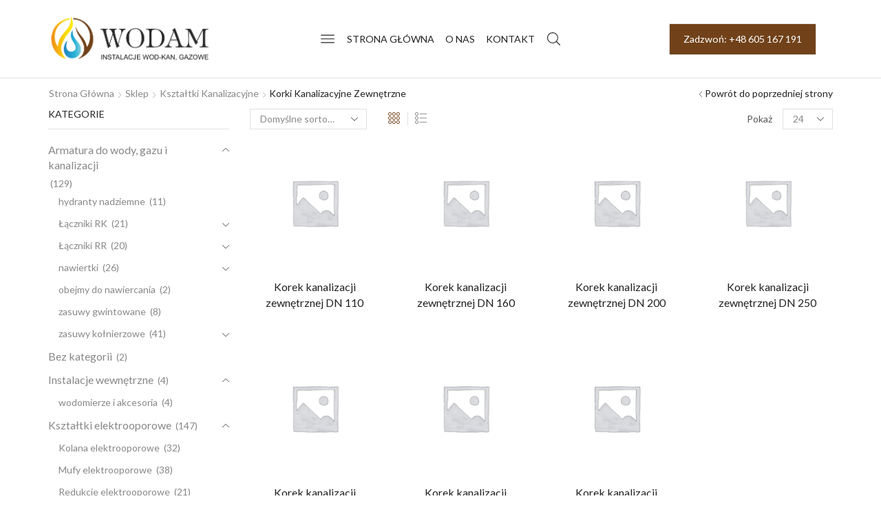

--- FILE ---
content_type: text/html; charset=UTF-8
request_url: https://wodam.pl/kategoria-produktu/ksztaltki-kanalizacyjne/korki-kanalizacyjne-zewnetrzne/
body_size: 20891
content:
<!DOCTYPE html>
<html lang="pl-PL" xmlns="http://www.w3.org/1999/xhtml" prefix="og: http://ogp.me/ns# fb: http://www.facebook.com/2008/fbml" >
<head>
	<meta charset="UTF-8" />
	<meta name="viewport" content="width=device-width, initial-scale=1.0, maximum-scale=1.0, user-scalable=0"/>
	<meta name='robots' content='index, follow, max-image-preview:large, max-snippet:-1, max-video-preview:-1' />

	<!-- This site is optimized with the Yoast SEO plugin v21.2 - https://yoast.com/wordpress/plugins/seo/ -->
	<title>Archiwa korki kanalizacyjne zewnętrzne - WODAM- instalacje wod-kan, gazowe</title>
	<link rel="canonical" href="https://wodam.pl/kategoria-produktu/ksztaltki-kanalizacyjne/korki-kanalizacyjne-zewnetrzne/" />
	<meta property="og:locale" content="pl_PL" />
	<meta property="og:type" content="article" />
	<meta property="og:title" content="Archiwa korki kanalizacyjne zewnętrzne - WODAM- instalacje wod-kan, gazowe" />
	<meta property="og:url" content="https://wodam.pl/kategoria-produktu/ksztaltki-kanalizacyjne/korki-kanalizacyjne-zewnetrzne/" />
	<meta property="og:site_name" content="WODAM- instalacje wod-kan, gazowe" />
	<meta name="twitter:card" content="summary_large_image" />
	<script type="application/ld+json" class="yoast-schema-graph">{"@context":"https://schema.org","@graph":[{"@type":"CollectionPage","@id":"https://wodam.pl/kategoria-produktu/ksztaltki-kanalizacyjne/korki-kanalizacyjne-zewnetrzne/","url":"https://wodam.pl/kategoria-produktu/ksztaltki-kanalizacyjne/korki-kanalizacyjne-zewnetrzne/","name":"Archiwa korki kanalizacyjne zewnętrzne - WODAM- instalacje wod-kan, gazowe","isPartOf":{"@id":"https://wodam.pl/#website"},"breadcrumb":{"@id":"https://wodam.pl/kategoria-produktu/ksztaltki-kanalizacyjne/korki-kanalizacyjne-zewnetrzne/#breadcrumb"},"inLanguage":"pl-PL"},{"@type":"BreadcrumbList","@id":"https://wodam.pl/kategoria-produktu/ksztaltki-kanalizacyjne/korki-kanalizacyjne-zewnetrzne/#breadcrumb","itemListElement":[{"@type":"ListItem","position":1,"name":"Strona główna","item":"https://wodam.pl/"},{"@type":"ListItem","position":2,"name":"Kształtki kanalizacyjne","item":"https://wodam.pl/kategoria-produktu/ksztaltki-kanalizacyjne/"},{"@type":"ListItem","position":3,"name":"korki kanalizacyjne zewnętrzne"}]},{"@type":"WebSite","@id":"https://wodam.pl/#website","url":"https://wodam.pl/","name":"WODAM- instalacje wod-kan, gazowe","description":"Wodam - hurtownia instalacyjna lubuskie, armatura wodociągowa sulechów, rura kanalizacyjna, rura PE, Rury studzienne, rura drenarska, kształtki elektrooporowe, Plasson, Jafar, Hawle, AVK, Kaczmarek Malewo","publisher":{"@id":"https://wodam.pl/#organization"},"potentialAction":[{"@type":"SearchAction","target":{"@type":"EntryPoint","urlTemplate":"https://wodam.pl/?s={search_term_string}"},"query-input":"required name=search_term_string"}],"inLanguage":"pl-PL"},{"@type":"Organization","@id":"https://wodam.pl/#organization","name":"WODAM","url":"https://wodam.pl/","logo":{"@type":"ImageObject","inLanguage":"pl-PL","@id":"https://wodam.pl/#/schema/logo/image/","url":"https://wodam.pl/wp-content/uploads/2021/02/logo_kq_kolor.png","contentUrl":"https://wodam.pl/wp-content/uploads/2021/02/logo_kq_kolor.png","width":750,"height":630,"caption":"WODAM"},"image":{"@id":"https://wodam.pl/#/schema/logo/image/"},"sameAs":["https://www.facebook.com/HurtowniaWodam/"]}]}</script>
	<!-- / Yoast SEO plugin. -->


<link rel="alternate" type="application/rss+xml" title="WODAM- instalacje wod-kan, gazowe &raquo; Kanał z wpisami" href="https://wodam.pl/feed/" />
<link rel="alternate" type="application/rss+xml" title="Kanał WODAM- instalacje wod-kan, gazowe &raquo; korki kanalizacyjne zewnętrzne Kategoria" href="https://wodam.pl/kategoria-produktu/ksztaltki-kanalizacyjne/korki-kanalizacyjne-zewnetrzne/feed/" />
<link rel='stylesheet' id='wp-block-library-css' href='https://wodam.pl/wp-includes/css/dist/block-library/style.min.css' type='text/css' media='all' />
<link rel='stylesheet' id='wc-blocks-style-css' href='https://wodam.pl/wp-content/plugins/woocommerce/packages/woocommerce-blocks/build/wc-blocks.css' type='text/css' media='all' />
<link rel='stylesheet' id='wc-blocks-style-active-filters-css' href='https://wodam.pl/wp-content/plugins/woocommerce/packages/woocommerce-blocks/build/active-filters.css' type='text/css' media='all' />
<link rel='stylesheet' id='wc-blocks-style-add-to-cart-form-css' href='https://wodam.pl/wp-content/plugins/woocommerce/packages/woocommerce-blocks/build/add-to-cart-form.css' type='text/css' media='all' />
<link rel='stylesheet' id='wc-blocks-packages-style-css' href='https://wodam.pl/wp-content/plugins/woocommerce/packages/woocommerce-blocks/build/packages-style.css' type='text/css' media='all' />
<link rel='stylesheet' id='wc-blocks-style-all-products-css' href='https://wodam.pl/wp-content/plugins/woocommerce/packages/woocommerce-blocks/build/all-products.css' type='text/css' media='all' />
<link rel='stylesheet' id='wc-blocks-style-all-reviews-css' href='https://wodam.pl/wp-content/plugins/woocommerce/packages/woocommerce-blocks/build/all-reviews.css' type='text/css' media='all' />
<link rel='stylesheet' id='wc-blocks-style-attribute-filter-css' href='https://wodam.pl/wp-content/plugins/woocommerce/packages/woocommerce-blocks/build/attribute-filter.css' type='text/css' media='all' />
<link rel='stylesheet' id='wc-blocks-style-breadcrumbs-css' href='https://wodam.pl/wp-content/plugins/woocommerce/packages/woocommerce-blocks/build/breadcrumbs.css' type='text/css' media='all' />
<link rel='stylesheet' id='wc-blocks-style-catalog-sorting-css' href='https://wodam.pl/wp-content/plugins/woocommerce/packages/woocommerce-blocks/build/catalog-sorting.css' type='text/css' media='all' />
<link rel='stylesheet' id='wc-blocks-style-customer-account-css' href='https://wodam.pl/wp-content/plugins/woocommerce/packages/woocommerce-blocks/build/customer-account.css' type='text/css' media='all' />
<link rel='stylesheet' id='wc-blocks-style-featured-category-css' href='https://wodam.pl/wp-content/plugins/woocommerce/packages/woocommerce-blocks/build/featured-category.css' type='text/css' media='all' />
<link rel='stylesheet' id='wc-blocks-style-featured-product-css' href='https://wodam.pl/wp-content/plugins/woocommerce/packages/woocommerce-blocks/build/featured-product.css' type='text/css' media='all' />
<link rel='stylesheet' id='wc-blocks-style-mini-cart-css' href='https://wodam.pl/wp-content/plugins/woocommerce/packages/woocommerce-blocks/build/mini-cart.css' type='text/css' media='all' />
<link rel='stylesheet' id='wc-blocks-style-price-filter-css' href='https://wodam.pl/wp-content/plugins/woocommerce/packages/woocommerce-blocks/build/price-filter.css' type='text/css' media='all' />
<link rel='stylesheet' id='wc-blocks-style-product-add-to-cart-css' href='https://wodam.pl/wp-content/plugins/woocommerce/packages/woocommerce-blocks/build/product-add-to-cart.css' type='text/css' media='all' />
<link rel='stylesheet' id='wc-blocks-style-product-button-css' href='https://wodam.pl/wp-content/plugins/woocommerce/packages/woocommerce-blocks/build/product-button.css' type='text/css' media='all' />
<link rel='stylesheet' id='wc-blocks-style-product-categories-css' href='https://wodam.pl/wp-content/plugins/woocommerce/packages/woocommerce-blocks/build/product-categories.css' type='text/css' media='all' />
<link rel='stylesheet' id='wc-blocks-style-product-image-css' href='https://wodam.pl/wp-content/plugins/woocommerce/packages/woocommerce-blocks/build/product-image.css' type='text/css' media='all' />
<link rel='stylesheet' id='wc-blocks-style-product-image-gallery-css' href='https://wodam.pl/wp-content/plugins/woocommerce/packages/woocommerce-blocks/build/product-image-gallery.css' type='text/css' media='all' />
<link rel='stylesheet' id='wc-blocks-style-product-query-css' href='https://wodam.pl/wp-content/plugins/woocommerce/packages/woocommerce-blocks/build/product-query.css' type='text/css' media='all' />
<link rel='stylesheet' id='wc-blocks-style-product-results-count-css' href='https://wodam.pl/wp-content/plugins/woocommerce/packages/woocommerce-blocks/build/product-results-count.css' type='text/css' media='all' />
<link rel='stylesheet' id='wc-blocks-style-product-reviews-css' href='https://wodam.pl/wp-content/plugins/woocommerce/packages/woocommerce-blocks/build/product-reviews.css' type='text/css' media='all' />
<link rel='stylesheet' id='wc-blocks-style-product-sale-badge-css' href='https://wodam.pl/wp-content/plugins/woocommerce/packages/woocommerce-blocks/build/product-sale-badge.css' type='text/css' media='all' />
<link rel='stylesheet' id='wc-blocks-style-product-search-css' href='https://wodam.pl/wp-content/plugins/woocommerce/packages/woocommerce-blocks/build/product-search.css' type='text/css' media='all' />
<link rel='stylesheet' id='wc-blocks-style-product-sku-css' href='https://wodam.pl/wp-content/plugins/woocommerce/packages/woocommerce-blocks/build/product-sku.css' type='text/css' media='all' />
<link rel='stylesheet' id='wc-blocks-style-product-stock-indicator-css' href='https://wodam.pl/wp-content/plugins/woocommerce/packages/woocommerce-blocks/build/product-stock-indicator.css' type='text/css' media='all' />
<link rel='stylesheet' id='wc-blocks-style-product-summary-css' href='https://wodam.pl/wp-content/plugins/woocommerce/packages/woocommerce-blocks/build/product-summary.css' type='text/css' media='all' />
<link rel='stylesheet' id='wc-blocks-style-product-title-css' href='https://wodam.pl/wp-content/plugins/woocommerce/packages/woocommerce-blocks/build/product-title.css' type='text/css' media='all' />
<link rel='stylesheet' id='wc-blocks-style-rating-filter-css' href='https://wodam.pl/wp-content/plugins/woocommerce/packages/woocommerce-blocks/build/rating-filter.css' type='text/css' media='all' />
<link rel='stylesheet' id='wc-blocks-style-reviews-by-category-css' href='https://wodam.pl/wp-content/plugins/woocommerce/packages/woocommerce-blocks/build/reviews-by-category.css' type='text/css' media='all' />
<link rel='stylesheet' id='wc-blocks-style-reviews-by-product-css' href='https://wodam.pl/wp-content/plugins/woocommerce/packages/woocommerce-blocks/build/reviews-by-product.css' type='text/css' media='all' />
<link rel='stylesheet' id='wc-blocks-style-product-details-css' href='https://wodam.pl/wp-content/plugins/woocommerce/packages/woocommerce-blocks/build/product-details.css' type='text/css' media='all' />
<link rel='stylesheet' id='wc-blocks-style-single-product-css' href='https://wodam.pl/wp-content/plugins/woocommerce/packages/woocommerce-blocks/build/single-product.css' type='text/css' media='all' />
<link rel='stylesheet' id='wc-blocks-style-stock-filter-css' href='https://wodam.pl/wp-content/plugins/woocommerce/packages/woocommerce-blocks/build/stock-filter.css' type='text/css' media='all' />
<link rel='stylesheet' id='wc-blocks-style-cart-css' href='https://wodam.pl/wp-content/plugins/woocommerce/packages/woocommerce-blocks/build/cart.css' type='text/css' media='all' />
<link rel='stylesheet' id='wc-blocks-style-checkout-css' href='https://wodam.pl/wp-content/plugins/woocommerce/packages/woocommerce-blocks/build/checkout.css' type='text/css' media='all' />
<link rel='stylesheet' id='wc-blocks-style-mini-cart-contents-css' href='https://wodam.pl/wp-content/plugins/woocommerce/packages/woocommerce-blocks/build/mini-cart-contents.css' type='text/css' media='all' />
<style id='classic-theme-styles-inline-css' type='text/css'>
/*! This file is auto-generated */
.wp-block-button__link{color:#fff;background-color:#32373c;border-radius:9999px;box-shadow:none;text-decoration:none;padding:calc(.667em + 2px) calc(1.333em + 2px);font-size:1.125em}.wp-block-file__button{background:#32373c;color:#fff;text-decoration:none}
</style>
<style id='global-styles-inline-css' type='text/css'>
body{--wp--preset--color--black: #000000;--wp--preset--color--cyan-bluish-gray: #abb8c3;--wp--preset--color--white: #ffffff;--wp--preset--color--pale-pink: #f78da7;--wp--preset--color--vivid-red: #cf2e2e;--wp--preset--color--luminous-vivid-orange: #ff6900;--wp--preset--color--luminous-vivid-amber: #fcb900;--wp--preset--color--light-green-cyan: #7bdcb5;--wp--preset--color--vivid-green-cyan: #00d084;--wp--preset--color--pale-cyan-blue: #8ed1fc;--wp--preset--color--vivid-cyan-blue: #0693e3;--wp--preset--color--vivid-purple: #9b51e0;--wp--preset--gradient--vivid-cyan-blue-to-vivid-purple: linear-gradient(135deg,rgba(6,147,227,1) 0%,rgb(155,81,224) 100%);--wp--preset--gradient--light-green-cyan-to-vivid-green-cyan: linear-gradient(135deg,rgb(122,220,180) 0%,rgb(0,208,130) 100%);--wp--preset--gradient--luminous-vivid-amber-to-luminous-vivid-orange: linear-gradient(135deg,rgba(252,185,0,1) 0%,rgba(255,105,0,1) 100%);--wp--preset--gradient--luminous-vivid-orange-to-vivid-red: linear-gradient(135deg,rgba(255,105,0,1) 0%,rgb(207,46,46) 100%);--wp--preset--gradient--very-light-gray-to-cyan-bluish-gray: linear-gradient(135deg,rgb(238,238,238) 0%,rgb(169,184,195) 100%);--wp--preset--gradient--cool-to-warm-spectrum: linear-gradient(135deg,rgb(74,234,220) 0%,rgb(151,120,209) 20%,rgb(207,42,186) 40%,rgb(238,44,130) 60%,rgb(251,105,98) 80%,rgb(254,248,76) 100%);--wp--preset--gradient--blush-light-purple: linear-gradient(135deg,rgb(255,206,236) 0%,rgb(152,150,240) 100%);--wp--preset--gradient--blush-bordeaux: linear-gradient(135deg,rgb(254,205,165) 0%,rgb(254,45,45) 50%,rgb(107,0,62) 100%);--wp--preset--gradient--luminous-dusk: linear-gradient(135deg,rgb(255,203,112) 0%,rgb(199,81,192) 50%,rgb(65,88,208) 100%);--wp--preset--gradient--pale-ocean: linear-gradient(135deg,rgb(255,245,203) 0%,rgb(182,227,212) 50%,rgb(51,167,181) 100%);--wp--preset--gradient--electric-grass: linear-gradient(135deg,rgb(202,248,128) 0%,rgb(113,206,126) 100%);--wp--preset--gradient--midnight: linear-gradient(135deg,rgb(2,3,129) 0%,rgb(40,116,252) 100%);--wp--preset--font-size--small: 13px;--wp--preset--font-size--medium: 20px;--wp--preset--font-size--large: 36px;--wp--preset--font-size--x-large: 42px;--wp--preset--spacing--20: 0.44rem;--wp--preset--spacing--30: 0.67rem;--wp--preset--spacing--40: 1rem;--wp--preset--spacing--50: 1.5rem;--wp--preset--spacing--60: 2.25rem;--wp--preset--spacing--70: 3.38rem;--wp--preset--spacing--80: 5.06rem;--wp--preset--shadow--natural: 6px 6px 9px rgba(0, 0, 0, 0.2);--wp--preset--shadow--deep: 12px 12px 50px rgba(0, 0, 0, 0.4);--wp--preset--shadow--sharp: 6px 6px 0px rgba(0, 0, 0, 0.2);--wp--preset--shadow--outlined: 6px 6px 0px -3px rgba(255, 255, 255, 1), 6px 6px rgba(0, 0, 0, 1);--wp--preset--shadow--crisp: 6px 6px 0px rgba(0, 0, 0, 1);}:where(.is-layout-flex){gap: 0.5em;}:where(.is-layout-grid){gap: 0.5em;}body .is-layout-flow > .alignleft{float: left;margin-inline-start: 0;margin-inline-end: 2em;}body .is-layout-flow > .alignright{float: right;margin-inline-start: 2em;margin-inline-end: 0;}body .is-layout-flow > .aligncenter{margin-left: auto !important;margin-right: auto !important;}body .is-layout-constrained > .alignleft{float: left;margin-inline-start: 0;margin-inline-end: 2em;}body .is-layout-constrained > .alignright{float: right;margin-inline-start: 2em;margin-inline-end: 0;}body .is-layout-constrained > .aligncenter{margin-left: auto !important;margin-right: auto !important;}body .is-layout-constrained > :where(:not(.alignleft):not(.alignright):not(.alignfull)){max-width: var(--wp--style--global--content-size);margin-left: auto !important;margin-right: auto !important;}body .is-layout-constrained > .alignwide{max-width: var(--wp--style--global--wide-size);}body .is-layout-flex{display: flex;}body .is-layout-flex{flex-wrap: wrap;align-items: center;}body .is-layout-flex > *{margin: 0;}body .is-layout-grid{display: grid;}body .is-layout-grid > *{margin: 0;}:where(.wp-block-columns.is-layout-flex){gap: 2em;}:where(.wp-block-columns.is-layout-grid){gap: 2em;}:where(.wp-block-post-template.is-layout-flex){gap: 1.25em;}:where(.wp-block-post-template.is-layout-grid){gap: 1.25em;}.has-black-color{color: var(--wp--preset--color--black) !important;}.has-cyan-bluish-gray-color{color: var(--wp--preset--color--cyan-bluish-gray) !important;}.has-white-color{color: var(--wp--preset--color--white) !important;}.has-pale-pink-color{color: var(--wp--preset--color--pale-pink) !important;}.has-vivid-red-color{color: var(--wp--preset--color--vivid-red) !important;}.has-luminous-vivid-orange-color{color: var(--wp--preset--color--luminous-vivid-orange) !important;}.has-luminous-vivid-amber-color{color: var(--wp--preset--color--luminous-vivid-amber) !important;}.has-light-green-cyan-color{color: var(--wp--preset--color--light-green-cyan) !important;}.has-vivid-green-cyan-color{color: var(--wp--preset--color--vivid-green-cyan) !important;}.has-pale-cyan-blue-color{color: var(--wp--preset--color--pale-cyan-blue) !important;}.has-vivid-cyan-blue-color{color: var(--wp--preset--color--vivid-cyan-blue) !important;}.has-vivid-purple-color{color: var(--wp--preset--color--vivid-purple) !important;}.has-black-background-color{background-color: var(--wp--preset--color--black) !important;}.has-cyan-bluish-gray-background-color{background-color: var(--wp--preset--color--cyan-bluish-gray) !important;}.has-white-background-color{background-color: var(--wp--preset--color--white) !important;}.has-pale-pink-background-color{background-color: var(--wp--preset--color--pale-pink) !important;}.has-vivid-red-background-color{background-color: var(--wp--preset--color--vivid-red) !important;}.has-luminous-vivid-orange-background-color{background-color: var(--wp--preset--color--luminous-vivid-orange) !important;}.has-luminous-vivid-amber-background-color{background-color: var(--wp--preset--color--luminous-vivid-amber) !important;}.has-light-green-cyan-background-color{background-color: var(--wp--preset--color--light-green-cyan) !important;}.has-vivid-green-cyan-background-color{background-color: var(--wp--preset--color--vivid-green-cyan) !important;}.has-pale-cyan-blue-background-color{background-color: var(--wp--preset--color--pale-cyan-blue) !important;}.has-vivid-cyan-blue-background-color{background-color: var(--wp--preset--color--vivid-cyan-blue) !important;}.has-vivid-purple-background-color{background-color: var(--wp--preset--color--vivid-purple) !important;}.has-black-border-color{border-color: var(--wp--preset--color--black) !important;}.has-cyan-bluish-gray-border-color{border-color: var(--wp--preset--color--cyan-bluish-gray) !important;}.has-white-border-color{border-color: var(--wp--preset--color--white) !important;}.has-pale-pink-border-color{border-color: var(--wp--preset--color--pale-pink) !important;}.has-vivid-red-border-color{border-color: var(--wp--preset--color--vivid-red) !important;}.has-luminous-vivid-orange-border-color{border-color: var(--wp--preset--color--luminous-vivid-orange) !important;}.has-luminous-vivid-amber-border-color{border-color: var(--wp--preset--color--luminous-vivid-amber) !important;}.has-light-green-cyan-border-color{border-color: var(--wp--preset--color--light-green-cyan) !important;}.has-vivid-green-cyan-border-color{border-color: var(--wp--preset--color--vivid-green-cyan) !important;}.has-pale-cyan-blue-border-color{border-color: var(--wp--preset--color--pale-cyan-blue) !important;}.has-vivid-cyan-blue-border-color{border-color: var(--wp--preset--color--vivid-cyan-blue) !important;}.has-vivid-purple-border-color{border-color: var(--wp--preset--color--vivid-purple) !important;}.has-vivid-cyan-blue-to-vivid-purple-gradient-background{background: var(--wp--preset--gradient--vivid-cyan-blue-to-vivid-purple) !important;}.has-light-green-cyan-to-vivid-green-cyan-gradient-background{background: var(--wp--preset--gradient--light-green-cyan-to-vivid-green-cyan) !important;}.has-luminous-vivid-amber-to-luminous-vivid-orange-gradient-background{background: var(--wp--preset--gradient--luminous-vivid-amber-to-luminous-vivid-orange) !important;}.has-luminous-vivid-orange-to-vivid-red-gradient-background{background: var(--wp--preset--gradient--luminous-vivid-orange-to-vivid-red) !important;}.has-very-light-gray-to-cyan-bluish-gray-gradient-background{background: var(--wp--preset--gradient--very-light-gray-to-cyan-bluish-gray) !important;}.has-cool-to-warm-spectrum-gradient-background{background: var(--wp--preset--gradient--cool-to-warm-spectrum) !important;}.has-blush-light-purple-gradient-background{background: var(--wp--preset--gradient--blush-light-purple) !important;}.has-blush-bordeaux-gradient-background{background: var(--wp--preset--gradient--blush-bordeaux) !important;}.has-luminous-dusk-gradient-background{background: var(--wp--preset--gradient--luminous-dusk) !important;}.has-pale-ocean-gradient-background{background: var(--wp--preset--gradient--pale-ocean) !important;}.has-electric-grass-gradient-background{background: var(--wp--preset--gradient--electric-grass) !important;}.has-midnight-gradient-background{background: var(--wp--preset--gradient--midnight) !important;}.has-small-font-size{font-size: var(--wp--preset--font-size--small) !important;}.has-medium-font-size{font-size: var(--wp--preset--font-size--medium) !important;}.has-large-font-size{font-size: var(--wp--preset--font-size--large) !important;}.has-x-large-font-size{font-size: var(--wp--preset--font-size--x-large) !important;}
.wp-block-navigation a:where(:not(.wp-element-button)){color: inherit;}
:where(.wp-block-post-template.is-layout-flex){gap: 1.25em;}:where(.wp-block-post-template.is-layout-grid){gap: 1.25em;}
:where(.wp-block-columns.is-layout-flex){gap: 2em;}:where(.wp-block-columns.is-layout-grid){gap: 2em;}
.wp-block-pullquote{font-size: 1.5em;line-height: 1.6;}
</style>
<link rel='stylesheet' id='contact-form-7-css' href='https://wodam.pl/wp-content/plugins/contact-form-7/includes/css/styles.css' type='text/css' media='all' />
<link rel='stylesheet' id='rs-plugin-settings-css' href='https://wodam.pl/wp-content/plugins/revslider/public/assets/css/rs6.css?ver=6.3.2' type='text/css' media='all' />
<style id='rs-plugin-settings-inline-css' type='text/css'>
#rs-demo-id {}
</style>
<style id='woocommerce-inline-inline-css' type='text/css'>
.woocommerce form .form-row .required { visibility: visible; }
</style>
<link rel='stylesheet' id='etheme-parent-style-css' href='https://wodam.pl/wp-content/themes/xstore/xstore.min.css' type='text/css' media='all' />
<link rel='stylesheet' id='child-style-css' href='https://wodam.pl/wp-content/themes/xstore-child/style.css' type='text/css' media='all' />
<link rel='stylesheet' id='elementor-icons-css' href='https://wodam.pl/wp-content/plugins/elementor/assets/lib/eicons/css/elementor-icons.min.css' type='text/css' media='all' />
<link rel='stylesheet' id='elementor-frontend-css' href='https://wodam.pl/wp-content/plugins/elementor/assets/css/frontend.min.css' type='text/css' media='all' />
<link rel='stylesheet' id='swiper-css' href='https://wodam.pl/wp-content/plugins/elementor/assets/lib/swiper/css/swiper.min.css' type='text/css' media='all' />
<link rel='stylesheet' id='elementor-post-117-css' href='https://wodam.pl/wp-content/uploads/elementor/css/post-117.css' type='text/css' media='all' />
<link rel='stylesheet' id='elementor-pro-css' href='https://wodam.pl/wp-content/plugins/elementor-pro/assets/css/frontend.min.css' type='text/css' media='all' />
<link rel='stylesheet' id='elementor-global-css' href='https://wodam.pl/wp-content/uploads/elementor/css/global.css' type='text/css' media='all' />
<link rel='stylesheet' id='elementor-post-7156-css' href='https://wodam.pl/wp-content/uploads/elementor/css/post-7156.css' type='text/css' media='all' />
<link rel='stylesheet' id='etheme-elementor-style-css' href='https://wodam.pl/wp-content/themes/xstore/css/elementor.min.css' type='text/css' media='all' />
<link rel='stylesheet' id='etheme-sidebar-css' href='https://wodam.pl/wp-content/themes/xstore/css/modules/layout/sidebar.min.css' type='text/css' media='all' />
<link rel='stylesheet' id='etheme-sidebar-off-canvas-css' href='https://wodam.pl/wp-content/themes/xstore/css/modules/layout/sidebar-off-canvas.min.css' type='text/css' media='all' />
<link rel='stylesheet' id='etheme-breadcrumbs-css' href='https://wodam.pl/wp-content/themes/xstore/css/modules/breadcrumbs.min.css' type='text/css' media='all' />
<link rel='stylesheet' id='etheme-back-top-css' href='https://wodam.pl/wp-content/themes/xstore/css/modules/back-top.min.css' type='text/css' media='all' />
<link rel='stylesheet' id='etheme-woocommerce-css' href='https://wodam.pl/wp-content/themes/xstore/css/modules/woocommerce/global.min.css' type='text/css' media='all' />
<link rel='stylesheet' id='etheme-woocommerce-archive-css' href='https://wodam.pl/wp-content/themes/xstore/css/modules/woocommerce/archive.min.css' type='text/css' media='all' />
<link rel='stylesheet' id='etheme-swatches-style-css' href='https://wodam.pl/wp-content/themes/xstore/css/swatches.min.css' type='text/css' media='all' />
<link rel='stylesheet' id='etheme-catalog-mode-css' href='https://wodam.pl/wp-content/themes/xstore/css/modules/woocommerce/catalog-mode.min.css' type='text/css' media='all' />
<link rel='stylesheet' id='etheme-product-view-default-css' href='https://wodam.pl/wp-content/themes/xstore/css/modules/woocommerce/product-hovers/product-view-default.min.css' type='text/css' media='all' />
<link rel='stylesheet' id='etheme-no-products-found-css' href='https://wodam.pl/wp-content/themes/xstore/css/modules/woocommerce/no-products-found.min.css' type='text/css' media='all' />
<link rel='stylesheet' id='etheme-contact-forms-css' href='https://wodam.pl/wp-content/themes/xstore/css/modules/contact-forms.min.css' type='text/css' media='all' />
<style id='xstore-icons-font-inline-css' type='text/css'>
@font-face {
				  font-family: 'xstore-icons';
				  src:
				    url('https://wodam.pl/wp-content/themes/xstore/fonts/xstore-icons-light.ttf') format('truetype'),
				    url('https://wodam.pl/wp-content/themes/xstore/fonts/xstore-icons-light.woff2') format('woff2'),
				    url('https://wodam.pl/wp-content/themes/xstore/fonts/xstore-icons-light.woff') format('woff'),
				    url('https://wodam.pl/wp-content/themes/xstore/fonts/xstore-icons-light.svg#xstore-icons') format('svg');
				  font-weight: normal;
				  font-style: normal;
				  font-display: swap;
				}
</style>
<link rel='stylesheet' id='etheme-header-menu-css' href='https://wodam.pl/wp-content/themes/xstore/css/modules/layout/header/parts/menu.min.css' type='text/css' media='all' />
<link rel='stylesheet' id='etheme-header-search-css' href='https://wodam.pl/wp-content/themes/xstore/css/modules/layout/header/parts/search.min.css' type='text/css' media='all' />
<link rel='stylesheet' id='xstore-kirki-styles-css' href='https://wodam.pl/wp-content/uploads/xstore/kirki-styles.css' type='text/css' media='all' />
<link rel='stylesheet' id='google-fonts-1-css' href='https://fonts.googleapis.com/css?family=Roboto%3A100%2C100italic%2C200%2C200italic%2C300%2C300italic%2C400%2C400italic%2C500%2C500italic%2C600%2C600italic%2C700%2C700italic%2C800%2C800italic%2C900%2C900italic%7CRoboto+Slab%3A100%2C100italic%2C200%2C200italic%2C300%2C300italic%2C400%2C400italic%2C500%2C500italic%2C600%2C600italic%2C700%2C700italic%2C800%2C800italic%2C900%2C900italic&#038;display=auto&#038;subset=latin-ext&#038;ver=6.3.7' type='text/css' media='all' />
<link rel='stylesheet' id='elementor-icons-shared-0-css' href='https://wodam.pl/wp-content/plugins/elementor/assets/lib/font-awesome/css/fontawesome.min.css' type='text/css' media='all' />
<link rel='stylesheet' id='elementor-icons-fa-solid-css' href='https://wodam.pl/wp-content/plugins/elementor/assets/lib/font-awesome/css/solid.min.css' type='text/css' media='all' />
<link rel='stylesheet' id='elementor-icons-fa-regular-css' href='https://wodam.pl/wp-content/plugins/elementor/assets/lib/font-awesome/css/regular.min.css' type='text/css' media='all' />
<link rel="preconnect" href="https://fonts.gstatic.com/" crossorigin><script type='text/javascript' src='https://wodam.pl/wp-includes/js/jquery/jquery.min.js' id='jquery-core-js'></script>
<script type='text/javascript' src='https://wodam.pl/wp-includes/js/jquery/jquery-migrate.min.js' id='jquery-migrate-js'></script>
<script type='text/javascript' src='https://wodam.pl/wp-content/plugins/revslider/public/assets/js/rbtools.min.js?ver=6.3.2' id='tp-tools-js'></script>
<script type='text/javascript' src='https://wodam.pl/wp-content/plugins/revslider/public/assets/js/rs6.min.js?ver=6.3.2' id='revmin-js'></script>
<script type='text/javascript' id='etheme-js-extra'>
/* <![CDATA[ */
var etConfig = {"noresults":"Brak wynik\u00f3w wyszukiwania!","ajaxSearchResultsArrow":"<svg version=\"1.1\" width=\"1em\" height=\"1em\" class=\"arrow\" xmlns=\"http:\/\/www.w3.org\/2000\/svg\" xmlns:xlink=\"http:\/\/www.w3.org\/1999\/xlink\" x=\"0px\" y=\"0px\" viewBox=\"0 0 100 100\" style=\"enable-background:new 0 0 100 100;\" xml:space=\"preserve\"><path d=\"M99.1186676,94.8567734L10.286458,6.0255365h53.5340881c1.6616173,0,3.0132561-1.3516402,3.0132561-3.0127683\r\n\tS65.4821625,0,63.8205452,0H3.0137398c-1.6611279,0-3.012768,1.3516402-3.012768,3.0127683v60.8068047\r\n\tc0,1.6616135,1.3516402,3.0132523,3.012768,3.0132523s3.012768-1.3516388,3.012768-3.0132523V10.2854862L94.8577423,99.117691\r\n\tC95.4281311,99.6871109,96.1841202,100,96.9886856,100c0.8036041,0,1.5595856-0.3128891,2.129982-0.882309\r\n\tC100.2924805,97.9419327,100.2924805,96.0305862,99.1186676,94.8567734z\"><\/path><\/svg>","successfullyAdded":"Produkt dodany.","successfullyCopied":"Copied to clipboard","saleStarts":"Sale starts in:","saleFinished":"This sale already finished","confirmQuestion":"Are you sure?","viewCart":"View cart","cartPageUrl":"https:\/\/wodam.pl\/cart\/","checkCart":"Please check your <a href='https:\/\/wodam.pl\/cart\/'>cart.<\/a>","contBtn":"Kontynuuj zakupy ","checkBtn":"Checkout","ajaxProductAddedNotify":{"type":"alert","linked_products_type":"upsell"},"variationGallery":"","quickView":{"type":"off_canvas","position":"right","layout":"default","variationGallery":"","css":{"quick-view":"        <link rel=\"stylesheet\" href=\"https:\/\/wodam.pl\/wp-content\/themes\/xstore\/css\/modules\/woocommerce\/quick-view.min.css\" type=\"text\/css\" media=\"all\" \/> \t\t","off-canvas":"        <link rel=\"stylesheet\" href=\"https:\/\/wodam.pl\/wp-content\/themes\/xstore\/css\/modules\/layout\/off-canvas.min.css\" type=\"text\/css\" media=\"all\" \/> \t\t","skeleton":"        <link rel=\"stylesheet\" href=\"https:\/\/wodam.pl\/wp-content\/themes\/xstore\/css\/modules\/skeleton.min.css\" type=\"text\/css\" media=\"all\" \/> \t\t","single-product":"        <link rel=\"stylesheet\" href=\"https:\/\/wodam.pl\/wp-content\/themes\/xstore\/css\/modules\/woocommerce\/single-product\/single-product.min.css\" type=\"text\/css\" media=\"all\" \/> \t\t","single-product-elements":"        <link rel=\"stylesheet\" href=\"https:\/\/wodam.pl\/wp-content\/themes\/xstore\/css\/modules\/woocommerce\/single-product\/single-product-elements.min.css\" type=\"text\/css\" media=\"all\" \/> \t\t","single-post-meta":"        <link rel=\"stylesheet\" href=\"https:\/\/wodam.pl\/wp-content\/themes\/xstore\/css\/modules\/blog\/single-post\/meta.min.css\" type=\"text\/css\" media=\"all\" \/> \t\t"}},"speedOptimization":{"imageLoadingOffset":"200px"},"popupAddedToCart":[],"builders":{"is_wpbakery":false},"Product":"Products","Pages":"Pages","Post":"Posts","Portfolio":"Portfolio","Product_found":"{{count}} Products found","Pages_found":"{{count}} Pages found","Post_found":"{{count}} Posts found","Portfolio_found":"{{count}} Portfolio found","show_more":"Show {{count}} more","show_all":"View all results","items_found":"{{count}} items found","item_found":"{{count}} item found","single_product_builder":"","fancy_select_categories":"","is_search_history":"0","search_history_length":"7","search_type":"icon","search_ajax_history_time":"5","noSuggestionNoticeWithMatches":"Brak wynik\u00f3w wyszukiwania!<p>No items matched your search {{search_value}}.<\/p>","ajaxurl":"https:\/\/wodam.pl\/wp-admin\/admin-ajax.php","woocommerceSettings":{"is_woocommerce":true,"is_swatches":true,"ajax_filters":true,"ajax_pagination":"ajax_pagination","is_single_product_builder":false,"mini_cart_content_quantity_input":true,"widget_show_more_text":"more","widget_show_less_text":"Show less","sidebar_off_canvas_icon":"<svg version=\"1.1\" width=\"1em\" height=\"1em\" id=\"Layer_1\" xmlns=\"http:\/\/www.w3.org\/2000\/svg\" xmlns:xlink=\"http:\/\/www.w3.org\/1999\/xlink\" x=\"0px\" y=\"0px\" viewBox=\"0 0 100 100\" style=\"enable-background:new 0 0 100 100;\" xml:space=\"preserve\"><path d=\"M94.8,0H5.6C4,0,2.6,0.9,1.9,2.3C1.1,3.7,1.3,5.4,2.2,6.7l32.7,46c0,0,0,0,0,0c1.2,1.6,1.8,3.5,1.8,5.5v37.5c0,1.1,0.4,2.2,1.2,3c0.8,0.8,1.8,1.2,3,1.2c0.6,0,1.1-0.1,1.6-0.3l18.4-7c1.6-0.5,2.7-2.1,2.7-3.9V58.3c0-2,0.6-3.9,1.8-5.5c0,0,0,0,0,0l32.7-46c0.9-1.3,1.1-3,0.3-4.4C97.8,0.9,96.3,0,94.8,0z M61.4,49.7c-1.8,2.5-2.8,5.5-2.8,8.5v29.8l-16.8,6.4V58.3c0-3.1-1-6.1-2.8-8.5L7.3,5.1h85.8L61.4,49.7z\"><\/path><\/svg>","ajax_add_to_cart_archives":true,"cart_url":"https:\/\/wodam.pl\/cart\/","cart_redirect_after_add":false,"home_url":"https:\/\/wodam.pl\/","shop_url":"https:\/\/wodam.pl\/shop\/","ajax_pagination_mobile":"","no_more_products":"No more products available...","load_more_products":"Load More Products","sidebar_widgets_dropdown_limit":3,"sidebar_widgets_dropdown_less_link":false,"wishlist_for_variations":"","cart_progress_currency_pos":"left","cart_progress_thousand_sep":".","cart_progress_decimal_sep":",","cart_progress_num_decimals":"2","is_smart_addtocart":"","primary_attribute":"et_none"},"notices":{"ajax-filters":"Ajax error: cannot get filters result","post-product":"Ajax error: cannot get post\/product result","products":"Ajax error: cannot get products result","posts":"Ajax error: cannot get posts result","element":"Ajax error: cannot get element result","portfolio":"Ajax error: problem with ajax et_portfolio_ajax action","portfolio-pagination":"Ajax error: problem with ajax et_portfolio_ajax_pagination action","menu":"Ajax error: problem with ajax menu_posts action","noMatchFound":"No matches found","variationGalleryNotAvailable":"Variation Gallery not available on variation id","localStorageFull":"Seems like your localStorage is full"},"layoutSettings":{"layout":"wide","is_rtl":false,"is_mobile":false,"mobHeaderStart":992,"menu_storage_key":"etheme_7493a0ae8dd30b582abc971d20187bd1","ajax_dropdowns_from_storage":1},"sidebar":{"closed_pc_by_default":true},"et_global":{"classes":{"skeleton":"skeleton-body","mfp":"et-mfp-opened"},"is_customize_preview":false,"mobHeaderStart":992},"etCookies":{"cache_time":3}};
/* ]]> */
</script>
<script type='text/javascript' src='https://wodam.pl/wp-content/themes/xstore/js/etheme-scripts.min.js' id='etheme-js'></script>
<script type='text/javascript' id='et-woo-swatches-js-extra'>
/* <![CDATA[ */
var sten_wc_params = {"ajax_url":"https:\/\/wodam.pl\/wp-admin\/admin-ajax.php","is_customize_preview":"","is_singular_product":"","show_selected_title":"both","show_select_type":"","show_select_type_price":"1","add_to_cart_btn_text":"Add to cart","read_more_btn_text":"Read More","read_more_about_btn_text":"about","read_more_for_btn_text":"for","select_options_btn_text":"Select options","i18n_no_matching_variations_text":"Sorry, no products matched your selection. Please choose a different combination."};
/* ]]> */
</script>
<script type='text/javascript' src='https://wodam.pl/wp-content/plugins/et-core-plugin/packages/st-woo-swatches/public/js/frontend.min.js' id='et-woo-swatches-js'></script>
<link rel="https://api.w.org/" href="https://wodam.pl/wp-json/" /><link rel="alternate" type="application/json" href="https://wodam.pl/wp-json/wp/v2/product_cat/173" /><link rel="EditURI" type="application/rsd+xml" title="RSD" href="https://wodam.pl/xmlrpc.php?rsd" />
<meta name="generator" content="WordPress 6.3.7" />
<meta name="generator" content="WooCommerce 8.0.2" />
			<link rel="prefetch" as="font" href="https://wodam.pl/wp-content/themes/xstore/fonts/xstore-icons-light.woff?v=9.1.14" type="font/woff">
					<link rel="prefetch" as="font" href="https://wodam.pl/wp-content/themes/xstore/fonts/xstore-icons-light.woff2?v=9.1.14" type="font/woff2">
			<noscript><style>.woocommerce-product-gallery{ opacity: 1 !important; }</style></noscript>
	<meta name="generator" content="Elementor 3.16.4; features: e_dom_optimization, e_optimized_assets_loading, additional_custom_breakpoints; settings: css_print_method-external, google_font-enabled, font_display-auto">
<meta name="generator" content="Powered by Slider Revolution 6.3.2 - responsive, Mobile-Friendly Slider Plugin for WordPress with comfortable drag and drop interface." />
<link rel="icon" href="https://wodam.pl/wp-content/uploads/2019/04/cropped-vaviconwodam-32x32.png" sizes="32x32" />
<link rel="icon" href="https://wodam.pl/wp-content/uploads/2019/04/cropped-vaviconwodam-192x192.png" sizes="192x192" />
<link rel="apple-touch-icon" href="https://wodam.pl/wp-content/uploads/2019/04/cropped-vaviconwodam-180x180.png" />
<meta name="msapplication-TileImage" content="https://wodam.pl/wp-content/uploads/2019/04/cropped-vaviconwodam-270x270.png" />
<script type="text/javascript">function setREVStartSize(e){
			//window.requestAnimationFrame(function() {				 
				window.RSIW = window.RSIW===undefined ? window.innerWidth : window.RSIW;	
				window.RSIH = window.RSIH===undefined ? window.innerHeight : window.RSIH;	
				try {								
					var pw = document.getElementById(e.c).parentNode.offsetWidth,
						newh;
					pw = pw===0 || isNaN(pw) ? window.RSIW : pw;
					e.tabw = e.tabw===undefined ? 0 : parseInt(e.tabw);
					e.thumbw = e.thumbw===undefined ? 0 : parseInt(e.thumbw);
					e.tabh = e.tabh===undefined ? 0 : parseInt(e.tabh);
					e.thumbh = e.thumbh===undefined ? 0 : parseInt(e.thumbh);
					e.tabhide = e.tabhide===undefined ? 0 : parseInt(e.tabhide);
					e.thumbhide = e.thumbhide===undefined ? 0 : parseInt(e.thumbhide);
					e.mh = e.mh===undefined || e.mh=="" || e.mh==="auto" ? 0 : parseInt(e.mh,0);		
					if(e.layout==="fullscreen" || e.l==="fullscreen") 						
						newh = Math.max(e.mh,window.RSIH);					
					else{					
						e.gw = Array.isArray(e.gw) ? e.gw : [e.gw];
						for (var i in e.rl) if (e.gw[i]===undefined || e.gw[i]===0) e.gw[i] = e.gw[i-1];					
						e.gh = e.el===undefined || e.el==="" || (Array.isArray(e.el) && e.el.length==0)? e.gh : e.el;
						e.gh = Array.isArray(e.gh) ? e.gh : [e.gh];
						for (var i in e.rl) if (e.gh[i]===undefined || e.gh[i]===0) e.gh[i] = e.gh[i-1];
											
						var nl = new Array(e.rl.length),
							ix = 0,						
							sl;					
						e.tabw = e.tabhide>=pw ? 0 : e.tabw;
						e.thumbw = e.thumbhide>=pw ? 0 : e.thumbw;
						e.tabh = e.tabhide>=pw ? 0 : e.tabh;
						e.thumbh = e.thumbhide>=pw ? 0 : e.thumbh;					
						for (var i in e.rl) nl[i] = e.rl[i]<window.RSIW ? 0 : e.rl[i];
						sl = nl[0];									
						for (var i in nl) if (sl>nl[i] && nl[i]>0) { sl = nl[i]; ix=i;}															
						var m = pw>(e.gw[ix]+e.tabw+e.thumbw) ? 1 : (pw-(e.tabw+e.thumbw)) / (e.gw[ix]);					
						newh =  (e.gh[ix] * m) + (e.tabh + e.thumbh);
					}				
					if(window.rs_init_css===undefined) window.rs_init_css = document.head.appendChild(document.createElement("style"));					
					document.getElementById(e.c).height = newh+"px";
					window.rs_init_css.innerHTML += "#"+e.c+"_wrapper { height: "+newh+"px }";				
				} catch(e){
					console.log("Failure at Presize of Slider:" + e)
				}					   
			//});
		  };</script>
<style id="kirki-inline-styles"></style><style type="text/css" class="et_custom-css">article.blog-post.blog-align-center .read-more,article.post-grid.blog-align-center .read-more{background:#222}.prefooter .et-mailchimp input[type="email"]{background:transparent}@media only screen and (max-width:1230px){.swiper-custom-left,.middle-inside .swiper-entry .swiper-button-prev,.middle-inside.swiper-entry .swiper-button-prev{left:-15px}.swiper-custom-right,.middle-inside .swiper-entry .swiper-button-next,.middle-inside.swiper-entry .swiper-button-next{right:-15px}.middle-inbox .swiper-entry .swiper-button-prev,.middle-inbox.swiper-entry .swiper-button-prev{left:8px}.middle-inbox .swiper-entry .swiper-button-next,.middle-inbox.swiper-entry .swiper-button-next{right:8px}.swiper-entry:hover .swiper-custom-left,.middle-inside .swiper-entry:hover .swiper-button-prev,.middle-inside.swiper-entry:hover .swiper-button-prev{left:-5px}.swiper-entry:hover .swiper-custom-right,.middle-inside .swiper-entry:hover .swiper-button-next,.middle-inside.swiper-entry:hover .swiper-button-next{right:-5px}.middle-inbox .swiper-entry:hover .swiper-button-prev,.middle-inbox.swiper-entry:hover .swiper-button-prev{left:5px}.middle-inbox .swiper-entry:hover .swiper-button-next,.middle-inbox.swiper-entry:hover .swiper-button-next{right:5px}}.header-main-menu2.et_element-top-level .menu{margin-right:-10px;margin-left:-10px}@media only screen and (max-width:992px){.header-wrapper,.site-header-vertical{display:none}}@media only screen and (min-width:993px){.mobile-header-wrapper{display:none}}.swiper-container{width:auto}.content-product .product-content-image img,.category-grid img,.categoriesCarousel .category-grid img{width:100%}.etheme-elementor-slider:not(.swiper-container-initialized) .swiper-slide{max-width:calc(100% / var(--slides-per-view,4))}.etheme-elementor-slider[data-animation]:not(.swiper-container-initialized,[data-animation=slide],[data-animation=coverflow]) .swiper-slide{max-width:100%}</style></head>
<body class="archive tax-product_cat term-korki-kanalizacyjne-zewnetrzne term-173 theme-xstore woocommerce woocommerce-page woocommerce-no-js et_cart-type-1 et_b_dt_header-not-overlap et_b_mob_header-not-overlap breadcrumbs-type-left2 wide et-preloader-off et-catalog-on  et-enable-swatch elementor-default elementor-kit-117" data-mode="light">



<div class="template-container">

		<div class="template-content">
		<div class="page-wrapper">
			<header id="header" class="site-header sticky"  data-type="custom" data-start= "300"><div class="header-wrapper">

<div class="header-main-wrapper sticky">
	<div class="header-main" data-title="Header main">
		<div class="et-row-container et-container">
			<div class="et-wrap-columns flex align-items-center">		
				
		
        <div class="et_column et_col-xs-3 et_col-xs-offset-0">
			

    <div class="et_element et_b_header-logo align-start mob-align-center et_element-top-level" >
        <a href="https://wodam.pl">
            <span><img width="1002" height="324" src="https://wodam.pl/wp-content/uploads/2018/08/logo.png" class="et_b_header-logo-img" alt="" decoding="async" srcset="https://wodam.pl/wp-content/uploads/2018/08/logo.png " 2x fetchpriority="high" /></span><span class="fixed"><img width="1002" height="324" src="https://wodam.pl/wp-content/uploads/2018/08/logo.png" class="et_b_header-logo-img" alt="" decoding="async" srcset="https://wodam.pl/wp-content/uploads/2018/08/logo.png " 2x fetchpriority="high" /></span>            
        </a>
    </div>

        </div>
			
				
		
        <div class="et_column et_col-xs-6 et_col-xs-offset-0 pos-static">
			

<style>                .connect-block-element-B5HnW {
                    --connect-block-space: 5px;
                    margin: 0 -5px;
                }
                .et_element.connect-block-element-B5HnW > div,
                .et_element.connect-block-element-B5HnW > form.cart,
                .et_element.connect-block-element-B5HnW > .price {
                    margin: 0 5px;
                }
                                    .et_element.connect-block-element-B5HnW > .et_b_header-widget > div, 
                    .et_element.connect-block-element-B5HnW > .et_b_header-widget > ul {
                        margin-left: 5px;
                        margin-right: 5px;
                    }
                    .et_element.connect-block-element-B5HnW .widget_nav_menu .menu > li > a {
                        margin: 0 5px                    }
/*                    .et_element.connect-block-element-B5HnW .widget_nav_menu .menu .menu-item-has-children > a:after {
                        right: 5px;
                    }*/
                </style><div class="et_element et_connect-block flex flex-row connect-block-element-B5HnW align-items-center justify-content-center">

<div class="et_element et_b_header-mobile-menu  static et-content_toggle et-off-canvas et-content-left toggles-by-arrow" data-item-click="item">
	
    <span class="et-element-label-wrapper flex  justify-content-start mob-justify-content-start">
			<span class="flex-inline align-items-center et-element-label pointer et-toggle valign-center" >
				<span class="et_b-icon"><svg version="1.1" xmlns="http://www.w3.org/2000/svg" width="1em" height="1em" viewBox="0 0 24 24"><path d="M0.792 5.904h22.416c0.408 0 0.744-0.336 0.744-0.744s-0.336-0.744-0.744-0.744h-22.416c-0.408 0-0.744 0.336-0.744 0.744s0.336 0.744 0.744 0.744zM23.208 11.256h-22.416c-0.408 0-0.744 0.336-0.744 0.744s0.336 0.744 0.744 0.744h22.416c0.408 0 0.744-0.336 0.744-0.744s-0.336-0.744-0.744-0.744zM23.208 18.096h-22.416c-0.408 0-0.744 0.336-0.744 0.744s0.336 0.744 0.744 0.744h22.416c0.408 0 0.744-0.336 0.744-0.744s-0.336-0.744-0.744-0.744z"></path></svg></span>							</span>
		</span>
	        <div class="et-mini-content">
			<span class="et-toggle pos-absolute et-close full-left top">
				<svg xmlns="http://www.w3.org/2000/svg" width="0.8em" height="0.8em" viewBox="0 0 24 24">
					<path d="M13.056 12l10.728-10.704c0.144-0.144 0.216-0.336 0.216-0.552 0-0.192-0.072-0.384-0.216-0.528-0.144-0.12-0.336-0.216-0.528-0.216 0 0 0 0 0 0-0.192 0-0.408 0.072-0.528 0.216l-10.728 10.728-10.704-10.728c-0.288-0.288-0.768-0.288-1.056 0-0.168 0.144-0.24 0.336-0.24 0.528 0 0.216 0.072 0.408 0.216 0.552l10.728 10.704-10.728 10.704c-0.144 0.144-0.216 0.336-0.216 0.552s0.072 0.384 0.216 0.528c0.288 0.288 0.768 0.288 1.056 0l10.728-10.728 10.704 10.704c0.144 0.144 0.336 0.216 0.528 0.216s0.384-0.072 0.528-0.216c0.144-0.144 0.216-0.336 0.216-0.528s-0.072-0.384-0.216-0.528l-10.704-10.704z"></path>
				</svg>
			</span>

            <div class="et-content mobile-menu-content children-align-inherit">
				

    <div class="et_element et_b_header-logo justify-content-center" >
        <a href="https://wodam.pl">
            <span><img width="1002" height="324" src="https://wodam.pl/wp-content/uploads/2018/08/logo.png" class="et_b_header-logo-img" alt="" decoding="async" srcset="https://wodam.pl/wp-content/uploads/2018/08/logo.png " 2x /></span>            
        </a>
    </div>



<div class="et_element et_b_header-search flex align-items-center   justify-content-start flex-basis-full et-content-dropdown" >
		
	    
        <form action="https://wodam.pl/" role="search" data-min="2" data-per-page="100"
                            class="ajax-search-form  ajax-with-suggestions input-input " method="get">
			
                <div class="input-row flex align-items-center et-overflow-hidden" data-search-mode="dark">
                    					                    <label class="screen-reader-text" for="et_b-header-search-input-52">Search input</label>
                    <input type="text" value=""
                           placeholder="Szukaj frazy ..." autocomplete="off" class="form-control" id="et_b-header-search-input-52" name="s">
					
					                        <input type="hidden" name="post_type" value="product">
					
                    <input type="hidden" name="et_search" value="true">
					
					                    <span class="buttons-wrapper flex flex-nowrap pos-relative">
                    <span class="clear flex-inline justify-content-center align-items-center pointer">
                        <span class="et_b-icon">
                            <svg xmlns="http://www.w3.org/2000/svg" width=".7em" height=".7em" viewBox="0 0 24 24"><path d="M13.056 12l10.728-10.704c0.144-0.144 0.216-0.336 0.216-0.552 0-0.192-0.072-0.384-0.216-0.528-0.144-0.12-0.336-0.216-0.528-0.216 0 0 0 0 0 0-0.192 0-0.408 0.072-0.528 0.216l-10.728 10.728-10.704-10.728c-0.288-0.288-0.768-0.288-1.056 0-0.168 0.144-0.24 0.336-0.24 0.528 0 0.216 0.072 0.408 0.216 0.552l10.728 10.704-10.728 10.704c-0.144 0.144-0.216 0.336-0.216 0.552s0.072 0.384 0.216 0.528c0.288 0.288 0.768 0.288 1.056 0l10.728-10.728 10.704 10.704c0.144 0.144 0.336 0.216 0.528 0.216s0.384-0.072 0.528-0.216c0.144-0.144 0.216-0.336 0.216-0.528s-0.072-0.384-0.216-0.528l-10.704-10.704z"></path></svg>
                        </span>
                    </span>
                    <button type="submit" class="search-button flex justify-content-center align-items-center pointer" aria-label="Search button">
                        <span class="et_b-loader"></span>
                    <svg xmlns="http://www.w3.org/2000/svg" width="1em" height="1em" fill="currentColor" viewBox="0 0 24 24"><path d="M23.784 22.8l-6.168-6.144c1.584-1.848 2.448-4.176 2.448-6.576 0-5.52-4.488-10.032-10.032-10.032-5.52 0-10.008 4.488-10.008 10.008s4.488 10.032 10.032 10.032c2.424 0 4.728-0.864 6.576-2.472l6.168 6.144c0.144 0.144 0.312 0.216 0.48 0.216s0.336-0.072 0.456-0.192c0.144-0.12 0.216-0.288 0.24-0.48 0-0.192-0.072-0.384-0.192-0.504zM18.696 10.080c0 4.752-3.888 8.64-8.664 8.64-4.752 0-8.64-3.888-8.64-8.664 0-4.752 3.888-8.64 8.664-8.64s8.64 3.888 8.64 8.664z"></path></svg>                    <span class="screen-reader-text">Search</span></button>
                </span>
                </div>
				
											                <div class="ajax-results-wrapper"></div>
			        </form>
		</div>
                    <div class="et_element et_b_header-menu header-mobile-menu flex align-items-center"
                         data-title="Menu">
						<div class="menu-main-container one-page-menu"><ul id="menu-main-menu" class="menu"><li id="menu-item-6893" class="menu-item menu-item-type-post_type menu-item-object-page menu-item-home menu-item-6893 item-level-0 item-design-dropdown"><a href="https://wodam.pl/" class="item-link">Home</a></li>
<li id="menu-item-7070" class="menu-item menu-item-type-post_type menu-item-object-page menu-item-7070 item-level-0 item-design-dropdown"><a href="https://wodam.pl/o-nas/" class="item-link">O nas</a></li>
<li id="menu-item-7071" class="menu-item menu-item-type-post_type menu-item-object-page menu-item-7071 item-level-0 item-design-dropdown"><a href="https://wodam.pl/oferta/" class="item-link">Oferta</a></li>
<li id="menu-item-7198" class="menu-item menu-item-type-post_type menu-item-object-page menu-item-7198 item-level-0 item-design-dropdown"><a href="https://wodam.pl/shop/" class="item-link">Katalog produktów</a></li>
<li id="menu-item-7069" class="menu-item menu-item-type-post_type menu-item-object-page menu-item-7069 item-level-0 item-design-dropdown"><a href="https://wodam.pl/kontakt/" class="item-link">Kontakt</a></li>
</ul></div>                    </div>
				
  

<div class="et_element et_b_header-account flex align-items-center  justify-content-inherit account-type1 et-content-dropdown et-content-toTop" >
	
    <a href="https://wodam.pl/my-account/"
       class=" flex full-width align-items-center  justify-content-inherit">
			<span class="flex justify-content-center align-items-center flex-wrap">

				                    <span class="et_b-icon">
						<svg xmlns="http://www.w3.org/2000/svg" width="1em" height="1em" viewBox="0 0 24 24"><path d="M16.848 12.168c1.56-1.32 2.448-3.216 2.448-5.232 0-3.768-3.072-6.84-6.84-6.84s-6.864 3.072-6.864 6.84c0 2.016 0.888 3.912 2.448 5.232-4.080 1.752-6.792 6.216-6.792 11.136 0 0.36 0.288 0.672 0.672 0.672h21.072c0.36 0 0.672-0.288 0.672-0.672-0.024-4.92-2.76-9.384-6.816-11.136zM12.432 1.44c3.048 0 5.52 2.472 5.52 5.52 0 1.968-1.056 3.792-2.76 4.776l-0.048 0.024c0 0 0 0-0.024 0-0.048 0.024-0.096 0.048-0.144 0.096h-0.024c-0.792 0.408-1.632 0.624-2.544 0.624-3.048 0-5.52-2.472-5.52-5.52s2.52-5.52 5.544-5.52zM9.408 13.056c0.96 0.48 1.968 0.72 3.024 0.72s2.064-0.24 3.024-0.72c3.768 1.176 6.576 5.088 6.816 9.552h-19.68c0.264-4.44 3.048-8.376 6.816-9.552z"></path></svg>					</span>
								
				                    <span class="et-element-label inline-block ">
						Log in  /  sign up					</span>
								
				
			</span>
    </a>
		
	</div>


<div class="header-button-wrapper  flex justify-content-inherit">
	    <a
            class="et_element et_b_header-button inline-block pos-relative"
            href="https://wodam.pl/produkt/korek-kanalizacji-zewnetrznej-dn-110/"
		>
		Zadzwoń: +48 605 167 191    </a>
	</div>

            </div>
        </div>
	</div>


<div class="et_element et_b_header-menu header-main-menu flex align-items-center menu-items-underline  justify-content-center et_element-top-level" >
	<div class="menu-main-container"><ul id="menu-wodam" class="menu"><li id="menu-item-38" class="menu-item menu-item-type-custom menu-item-object-custom menu-item-home menu-item-38 item-level-0 item-design-dropdown"><a href="http://wodam.pl/" class="item-link">Strona główna</a></li>
<li id="menu-item-39" class="menu-item menu-item-type-post_type menu-item-object-page menu-item-39 item-level-0 item-design-dropdown"><a href="https://wodam.pl/o-nas/" class="item-link">O nas</a></li>
<li id="menu-item-41" class="menu-item menu-item-type-post_type menu-item-object-page menu-item-41 item-level-0 item-design-dropdown"><a href="https://wodam.pl/kontakt/" class="item-link">Kontakt</a></li>
</ul></div></div>



<div class="et_element et_b_header-search flex align-items-center   justify-content-start mob-justify-content-center et_element-top-level et-content-dropdown" >
	        <span class="flex et_b_search-icon ">
            <span class="et_b-icon"><svg xmlns="http://www.w3.org/2000/svg" width="1em" height="1em" fill="currentColor" viewBox="0 0 24 24"><path d="M23.784 22.8l-6.168-6.144c1.584-1.848 2.448-4.176 2.448-6.576 0-5.52-4.488-10.032-10.032-10.032-5.52 0-10.008 4.488-10.008 10.008s4.488 10.032 10.032 10.032c2.424 0 4.728-0.864 6.576-2.472l6.168 6.144c0.144 0.144 0.312 0.216 0.48 0.216s0.336-0.072 0.456-0.192c0.144-0.12 0.216-0.288 0.24-0.48 0-0.192-0.072-0.384-0.192-0.504zM18.696 10.080c0 4.752-3.888 8.64-8.664 8.64-4.752 0-8.64-3.888-8.64-8.664 0-4.752 3.888-8.64 8.664-8.64s8.64 3.888 8.64 8.664z"></path></svg></span>        </span>
		
	    
        <form action="https://wodam.pl/" role="search" data-min="2" data-per-page="100"
                            class="ajax-search-form  ajax-with-suggestions input-icon  et-mini-content" method="get">
			
                <div class="input-row flex align-items-center et-overflow-hidden" data-search-mode="dark">
                    					                    <label class="screen-reader-text" for="et_b-header-search-input-30">Search input</label>
                    <input type="text" value=""
                           placeholder="Szukaj frazy ..." autocomplete="off" class="form-control" id="et_b-header-search-input-30" name="s">
					
					                        <input type="hidden" name="post_type" value="product">
					
                    <input type="hidden" name="et_search" value="true">
					
					                    <span class="buttons-wrapper flex flex-nowrap pos-relative">
                    <span class="clear flex-inline justify-content-center align-items-center pointer">
                        <span class="et_b-icon">
                            <svg xmlns="http://www.w3.org/2000/svg" width=".7em" height=".7em" viewBox="0 0 24 24"><path d="M13.056 12l10.728-10.704c0.144-0.144 0.216-0.336 0.216-0.552 0-0.192-0.072-0.384-0.216-0.528-0.144-0.12-0.336-0.216-0.528-0.216 0 0 0 0 0 0-0.192 0-0.408 0.072-0.528 0.216l-10.728 10.728-10.704-10.728c-0.288-0.288-0.768-0.288-1.056 0-0.168 0.144-0.24 0.336-0.24 0.528 0 0.216 0.072 0.408 0.216 0.552l10.728 10.704-10.728 10.704c-0.144 0.144-0.216 0.336-0.216 0.552s0.072 0.384 0.216 0.528c0.288 0.288 0.768 0.288 1.056 0l10.728-10.728 10.704 10.704c0.144 0.144 0.336 0.216 0.528 0.216s0.384-0.072 0.528-0.216c0.144-0.144 0.216-0.336 0.216-0.528s-0.072-0.384-0.216-0.528l-10.704-10.704z"></path></svg>
                        </span>
                    </span>
                    <button type="submit" class="search-button flex justify-content-center align-items-center pointer" aria-label="Search button">
                        <span class="et_b-loader"></span>
                    <svg xmlns="http://www.w3.org/2000/svg" width="1em" height="1em" fill="currentColor" viewBox="0 0 24 24"><path d="M23.784 22.8l-6.168-6.144c1.584-1.848 2.448-4.176 2.448-6.576 0-5.52-4.488-10.032-10.032-10.032-5.52 0-10.008 4.488-10.008 10.008s4.488 10.032 10.032 10.032c2.424 0 4.728-0.864 6.576-2.472l6.168 6.144c0.144 0.144 0.312 0.216 0.48 0.216s0.336-0.072 0.456-0.192c0.144-0.12 0.216-0.288 0.24-0.48 0-0.192-0.072-0.384-0.192-0.504zM18.696 10.080c0 4.752-3.888 8.64-8.664 8.64-4.752 0-8.64-3.888-8.64-8.664 0-4.752 3.888-8.64 8.664-8.64s8.64 3.888 8.64 8.664z"></path></svg>                    <span class="screen-reader-text">Search</span></button>
                </span>
                </div>
				
											                <div class="ajax-results-wrapper"></div>
			        </form>
		</div>
</div>        </div>
			
				
		
        <div class="et_column et_col-xs-3 et_col-xs-offset-0">
			
<div class="header-button-wrapper  flex justify-content-center mob-justify-content-start et_element-top-level">
	    <a
            class="et_element et_b_header-button inline-block pos-relative"
            href="https://wodam.pl/produkt/korek-kanalizacji-zewnetrznej-dn-110/"
		>
		Zadzwoń: +48 605 167 191    </a>
	</div>

        </div>
	</div>		</div>
	</div>
</div>

</div><div class="mobile-header-wrapper">


<div class="header-main-wrapper sticky">
	<div class="header-main" data-title="Header main">
		<div class="et-row-container et-container">
			<div class="et-wrap-columns flex align-items-center">		
				
		
        <div class="et_column et_col-xs-3 et_col-xs-offset-0 pos-static">
			

<div class="et_element et_b_header-mobile-menu  static et-content_toggle et-off-canvas et-content-left toggles-by-arrow" data-item-click="item">
	
    <span class="et-element-label-wrapper flex  justify-content-start mob-justify-content-start">
			<span class="flex-inline align-items-center et-element-label pointer et-toggle valign-center" >
				<span class="et_b-icon"><svg version="1.1" xmlns="http://www.w3.org/2000/svg" width="1em" height="1em" viewBox="0 0 24 24"><path d="M0.792 5.904h22.416c0.408 0 0.744-0.336 0.744-0.744s-0.336-0.744-0.744-0.744h-22.416c-0.408 0-0.744 0.336-0.744 0.744s0.336 0.744 0.744 0.744zM23.208 11.256h-22.416c-0.408 0-0.744 0.336-0.744 0.744s0.336 0.744 0.744 0.744h22.416c0.408 0 0.744-0.336 0.744-0.744s-0.336-0.744-0.744-0.744zM23.208 18.096h-22.416c-0.408 0-0.744 0.336-0.744 0.744s0.336 0.744 0.744 0.744h22.416c0.408 0 0.744-0.336 0.744-0.744s-0.336-0.744-0.744-0.744z"></path></svg></span>							</span>
		</span>
	        <div class="et-mini-content">
			<span class="et-toggle pos-absolute et-close full-left top">
				<svg xmlns="http://www.w3.org/2000/svg" width="0.8em" height="0.8em" viewBox="0 0 24 24">
					<path d="M13.056 12l10.728-10.704c0.144-0.144 0.216-0.336 0.216-0.552 0-0.192-0.072-0.384-0.216-0.528-0.144-0.12-0.336-0.216-0.528-0.216 0 0 0 0 0 0-0.192 0-0.408 0.072-0.528 0.216l-10.728 10.728-10.704-10.728c-0.288-0.288-0.768-0.288-1.056 0-0.168 0.144-0.24 0.336-0.24 0.528 0 0.216 0.072 0.408 0.216 0.552l10.728 10.704-10.728 10.704c-0.144 0.144-0.216 0.336-0.216 0.552s0.072 0.384 0.216 0.528c0.288 0.288 0.768 0.288 1.056 0l10.728-10.728 10.704 10.704c0.144 0.144 0.336 0.216 0.528 0.216s0.384-0.072 0.528-0.216c0.144-0.144 0.216-0.336 0.216-0.528s-0.072-0.384-0.216-0.528l-10.704-10.704z"></path>
				</svg>
			</span>

            <div class="et-content mobile-menu-content children-align-inherit">
				

    <div class="et_element et_b_header-logo justify-content-center" >
        <a href="https://wodam.pl">
            <span><img width="1002" height="324" src="https://wodam.pl/wp-content/uploads/2018/08/logo.png" class="et_b_header-logo-img" alt="" decoding="async" srcset="https://wodam.pl/wp-content/uploads/2018/08/logo.png " 2x /></span>            
        </a>
    </div>



<div class="et_element et_b_header-search flex align-items-center   justify-content-start flex-basis-full et-content-dropdown" >
		
	    
        <form action="https://wodam.pl/" role="search" data-min="2" data-per-page="100"
                            class="ajax-search-form  ajax-with-suggestions input-input " method="get">
			
                <div class="input-row flex align-items-center et-overflow-hidden" data-search-mode="dark">
                    					                    <label class="screen-reader-text" for="et_b-header-search-input-85">Search input</label>
                    <input type="text" value=""
                           placeholder="Szukaj frazy ..." autocomplete="off" class="form-control" id="et_b-header-search-input-85" name="s">
					
					                        <input type="hidden" name="post_type" value="product">
					
                    <input type="hidden" name="et_search" value="true">
					
					                    <span class="buttons-wrapper flex flex-nowrap pos-relative">
                    <span class="clear flex-inline justify-content-center align-items-center pointer">
                        <span class="et_b-icon">
                            <svg xmlns="http://www.w3.org/2000/svg" width=".7em" height=".7em" viewBox="0 0 24 24"><path d="M13.056 12l10.728-10.704c0.144-0.144 0.216-0.336 0.216-0.552 0-0.192-0.072-0.384-0.216-0.528-0.144-0.12-0.336-0.216-0.528-0.216 0 0 0 0 0 0-0.192 0-0.408 0.072-0.528 0.216l-10.728 10.728-10.704-10.728c-0.288-0.288-0.768-0.288-1.056 0-0.168 0.144-0.24 0.336-0.24 0.528 0 0.216 0.072 0.408 0.216 0.552l10.728 10.704-10.728 10.704c-0.144 0.144-0.216 0.336-0.216 0.552s0.072 0.384 0.216 0.528c0.288 0.288 0.768 0.288 1.056 0l10.728-10.728 10.704 10.704c0.144 0.144 0.336 0.216 0.528 0.216s0.384-0.072 0.528-0.216c0.144-0.144 0.216-0.336 0.216-0.528s-0.072-0.384-0.216-0.528l-10.704-10.704z"></path></svg>
                        </span>
                    </span>
                    <button type="submit" class="search-button flex justify-content-center align-items-center pointer" aria-label="Search button">
                        <span class="et_b-loader"></span>
                    <svg xmlns="http://www.w3.org/2000/svg" width="1em" height="1em" fill="currentColor" viewBox="0 0 24 24"><path d="M23.784 22.8l-6.168-6.144c1.584-1.848 2.448-4.176 2.448-6.576 0-5.52-4.488-10.032-10.032-10.032-5.52 0-10.008 4.488-10.008 10.008s4.488 10.032 10.032 10.032c2.424 0 4.728-0.864 6.576-2.472l6.168 6.144c0.144 0.144 0.312 0.216 0.48 0.216s0.336-0.072 0.456-0.192c0.144-0.12 0.216-0.288 0.24-0.48 0-0.192-0.072-0.384-0.192-0.504zM18.696 10.080c0 4.752-3.888 8.64-8.664 8.64-4.752 0-8.64-3.888-8.64-8.664 0-4.752 3.888-8.64 8.664-8.64s8.64 3.888 8.64 8.664z"></path></svg>                    <span class="screen-reader-text">Search</span></button>
                </span>
                </div>
				
											                <div class="ajax-results-wrapper"></div>
			        </form>
		</div>
                    <div class="et_element et_b_header-menu header-mobile-menu flex align-items-center"
                         data-title="Menu">
						<div class="menu-main-container one-page-menu"><ul id="menu-main-menu" class="menu"><li id="menu-item-6893" class="menu-item menu-item-type-post_type menu-item-object-page menu-item-home menu-item-6893 item-level-0 item-design-dropdown"><a href="https://wodam.pl/" class="item-link">Home</a></li>
<li id="menu-item-7070" class="menu-item menu-item-type-post_type menu-item-object-page menu-item-7070 item-level-0 item-design-dropdown"><a href="https://wodam.pl/o-nas/" class="item-link">O nas</a></li>
<li id="menu-item-7071" class="menu-item menu-item-type-post_type menu-item-object-page menu-item-7071 item-level-0 item-design-dropdown"><a href="https://wodam.pl/oferta/" class="item-link">Oferta</a></li>
<li id="menu-item-7198" class="menu-item menu-item-type-post_type menu-item-object-page menu-item-7198 item-level-0 item-design-dropdown"><a href="https://wodam.pl/shop/" class="item-link">Katalog produktów</a></li>
<li id="menu-item-7069" class="menu-item menu-item-type-post_type menu-item-object-page menu-item-7069 item-level-0 item-design-dropdown"><a href="https://wodam.pl/kontakt/" class="item-link">Kontakt</a></li>
</ul></div>                    </div>
				
  

<div class="et_element et_b_header-account flex align-items-center  justify-content-inherit account-type1 et-content-dropdown et-content-toTop" >
	
    <a href="https://wodam.pl/my-account/"
       class=" flex full-width align-items-center  justify-content-inherit">
			<span class="flex justify-content-center align-items-center flex-wrap">

				                    <span class="et_b-icon">
						<svg xmlns="http://www.w3.org/2000/svg" width="1em" height="1em" viewBox="0 0 24 24"><path d="M16.848 12.168c1.56-1.32 2.448-3.216 2.448-5.232 0-3.768-3.072-6.84-6.84-6.84s-6.864 3.072-6.864 6.84c0 2.016 0.888 3.912 2.448 5.232-4.080 1.752-6.792 6.216-6.792 11.136 0 0.36 0.288 0.672 0.672 0.672h21.072c0.36 0 0.672-0.288 0.672-0.672-0.024-4.92-2.76-9.384-6.816-11.136zM12.432 1.44c3.048 0 5.52 2.472 5.52 5.52 0 1.968-1.056 3.792-2.76 4.776l-0.048 0.024c0 0 0 0-0.024 0-0.048 0.024-0.096 0.048-0.144 0.096h-0.024c-0.792 0.408-1.632 0.624-2.544 0.624-3.048 0-5.52-2.472-5.52-5.52s2.52-5.52 5.544-5.52zM9.408 13.056c0.96 0.48 1.968 0.72 3.024 0.72s2.064-0.24 3.024-0.72c3.768 1.176 6.576 5.088 6.816 9.552h-19.68c0.264-4.44 3.048-8.376 6.816-9.552z"></path></svg>					</span>
								
				                    <span class="et-element-label inline-block ">
						Log in  /  sign up					</span>
								
				
			</span>
    </a>
		
	</div>


<div class="header-button-wrapper  flex justify-content-inherit">
	    <a
            class="et_element et_b_header-button inline-block pos-relative"
            href="https://wodam.pl/produkt/korek-kanalizacji-zewnetrznej-dn-110/"
		>
		Zadzwoń: +48 605 167 191    </a>
	</div>

            </div>
        </div>
	</div>
        </div>
			
				
		
        <div class="et_column et_col-xs-6 et_col-xs-offset-0">
			

    <div class="et_element et_b_header-logo align-start mob-align-center et_element-top-level" >
        <a href="https://wodam.pl">
            <span><img width="1002" height="324" src="https://wodam.pl/wp-content/uploads/2018/08/logo.png" class="et_b_header-logo-img" alt="" decoding="async" srcset="https://wodam.pl/wp-content/uploads/2018/08/logo.png " 2x /></span><span class="fixed"><img width="1002" height="324" src="https://wodam.pl/wp-content/uploads/2018/08/logo.png" class="et_b_header-logo-img" alt="" decoding="async" srcset="https://wodam.pl/wp-content/uploads/2018/08/logo.png " 2x /></span>            
        </a>
    </div>

        </div>
	</div>		</div>
	</div>
</div>
</div></header>    <div
            class="page-heading bc-type-left2 bc-effect-none bc-color-dark"
		    >
        <div class="container ">
            <div class="row">
                <div class="col-md-12 a-center">
					
										
											
						<nav class="woocommerce-breadcrumb">						
													
														
														
															<a href="https://wodam.pl">Strona główna</a>														
														
															<span class="delimeter"><i class="et-icon et-right-arrow"></i></span>													
													
														
							                                    <a href="https://wodam.pl/shop/">Sklep</a>
									<span class="delimeter"><i class="et-icon et-right-arrow"></i></span>															
															<a href="https://wodam.pl/kategoria-produktu/ksztaltki-kanalizacyjne/">Kształtki kanalizacyjne</a>														
														
															<span class="delimeter"><i class="et-icon et-right-arrow"></i></span>													
													
														
														
														
														
													
												
						<h1 class="title">korki kanalizacyjne zewnętrzne</h1>						
						</nav>					
										
					<a class="back-history" href="javascript: history.go(-1)">Powrót do poprzedniej strony</a>                </div>
            </div>
        </div>
    </div>
	
	
    <div class="container sidebar-mobile-off_canvas content-page  products-hover-only-icons">
		        <div class="sidebar-position-left">
            <div class="row">

                <div class="content main-products-loop col-md-9 col-md-push-3">
					
											
												
												
													        <link rel="stylesheet" href="https://wodam.pl/wp-content/themes/xstore/css/modules/woocommerce/filter-area.min.css" type="text/css" media="all" /> 		                                    <div class="filter-wrap">
                                    <div class="filter-content">
								<div class="woocommerce-notices-wrapper"></div><form class="woocommerce-ordering" method="get">
	<select name="orderby" class="orderby" aria-label="Zamówienie">
					<option value="menu_order"  selected='selected'>Domyślne sortowanie</option>
					<option value="popularity" >Sortuj wg popularności</option>
					<option value="date" >Sortuj od najnowszych</option>
					<option value="price" >Sortuj po cenie od najniższej</option>
					<option value="price-desc" >Sortuj po cenie od najwyższej</option>
			</select>
	<input type="hidden" name="paged" value="1" />
	</form>
        <div class="view-switcher">
            <label>Wyświetl jako:</label>
			                    <div class="switch-grid switcher-active">
                        <a data-type="grid" href="https://wodam.pl/kategoria-produktu/ksztaltki-kanalizacyjne/korki-kanalizacyjne-zewnetrzne/?view_mode=grid">Grid</a>
                    </div>
                    <div class="switch-list ">
                        <a data-type="list" href="https://wodam.pl/kategoria-produktu/ksztaltki-kanalizacyjne/korki-kanalizacyjne-zewnetrzne/?view_mode=list">Lista</a>
                    </div>
				        </div>
		<div class="products-per-page "><span class="mob-hide">Pokaż</span><form method="get" action="https://wodam.pl/kategoria-produktu/ksztaltki-kanalizacyjne/korki-kanalizacyjne-zewnetrzne/"><label for="et_per_page" class="screen-reader-text">Produkty na stronę</label><select name="et_per_page" id="et_per_page" onchange="" class="et-per-page-select"><option value="12" >12</option><option value="24"  selected='selected'>24</option><option value="48" >48</option><option value="60" >60</option><option value="-1" >All</option></select></form></div>                                    </div>
                                    </div>
								
												
												
													<div class="row products products-loop products-grid et-isotope with-ajax row-count-4" data-row-count="4">

	<div class="et-loader product-ajax"><svg class="loader-circular" viewBox="25 25 50 50" width="30" height="30"><circle class="loader-path" cx="50" cy="50" r="20" fill="none" stroke-width="2" stroke-miterlimit="10"></circle></svg></div>    <div class="ajax-content clearfix">
							
															
																	
																		
									 	<div class="first grid-sizer wishlist-disabled col-md-3 col-sm-6 col-xs-6 et-isotope-item product-hover-slider product-view-default view-color-dark arrows-hovered et_cart-off hide-hover-on-mobile product type-product post-7440 status-publish instock product_cat-korki-kanalizacyjne-zewnetrzne product_cat-ksztaltki-kanalizacyjne taxable shipping-taxable product-type-simple">
        		<div class="content-product ">
						
							
				<div class="product-image-wrapper hover-effect-slider"
                    >
					
										<div class="images-slider-wrapper">                        <a class="product-content-image" href="https://wodam.pl/produkt/korek-kanalizacji-zewnetrznej-dn-110/"
                           data-images=""
                        >
                            <img width="250" height="250" src="https://wodam.pl/wp-content/uploads/xstore/xstore-placeholder-250x250.png" class="woocommerce-placeholder wp-post-image lazyload lazyload-simple et-lazyload-fadeIn" alt="Symbol zastępczy" decoding="async" sizes="(max-width: 250px) 100vw, 250px" data-src="https://wodam.pl/wp-content/uploads/woocommerce-placeholder-250x250.png" data-srcset="https://wodam.pl/wp-content/uploads/woocommerce-placeholder-250x250.png 250w, https://wodam.pl/wp-content/uploads/woocommerce-placeholder-100x100.png 100w, https://wodam.pl/wp-content/uploads/woocommerce-placeholder-450x450.png 450w, https://wodam.pl/wp-content/uploads/woocommerce-placeholder-300x300.png 300w, https://wodam.pl/wp-content/uploads/woocommerce-placeholder-1024x1024.png 1024w, https://wodam.pl/wp-content/uploads/woocommerce-placeholder-150x150.png 150w, https://wodam.pl/wp-content/uploads/woocommerce-placeholder-768x768.png 768w, https://wodam.pl/wp-content/uploads/woocommerce-placeholder.png 1200w" />                        </a>
					</div>						<footer class="footer-product">
                            									<span class="show-quickly" data-prodid="7440">Szybki podgląd</span>
								                            						</footer>
									</div>
				
				     
					<div class="text-center product-details">							<h2 class="product-title">
								<a href="https://wodam.pl/produkt/korek-kanalizacji-zewnetrznej-dn-110/">Korek kanalizacji zewnętrznej DN 110</a>
                            </h2>
												
						
                        
                                        </div>        
									         		</div><!-- .content-product -->
	</div>

								
																	
																		
									 	<div class="wishlist-disabled col-md-3 col-sm-6 col-xs-6 et-isotope-item product-hover-slider product-view-default view-color-dark arrows-hovered et_cart-off hide-hover-on-mobile product type-product post-7442 status-publish last instock product_cat-korki-kanalizacyjne-zewnetrzne product_cat-ksztaltki-kanalizacyjne taxable shipping-taxable product-type-simple">
        		<div class="content-product ">
						
							
				<div class="product-image-wrapper hover-effect-slider"
                    >
					
										<div class="images-slider-wrapper">                        <a class="product-content-image" href="https://wodam.pl/produkt/korek-kanalizacji-zewnetrznej-dn-160/"
                           data-images=""
                        >
                            <img width="250" height="250" src="https://wodam.pl/wp-content/uploads/xstore/xstore-placeholder-250x250.png" class="woocommerce-placeholder wp-post-image lazyload lazyload-simple et-lazyload-fadeIn" alt="Symbol zastępczy" decoding="async" sizes="(max-width: 250px) 100vw, 250px" data-src="https://wodam.pl/wp-content/uploads/woocommerce-placeholder-250x250.png" data-srcset="https://wodam.pl/wp-content/uploads/woocommerce-placeholder-250x250.png 250w, https://wodam.pl/wp-content/uploads/woocommerce-placeholder-100x100.png 100w, https://wodam.pl/wp-content/uploads/woocommerce-placeholder-450x450.png 450w, https://wodam.pl/wp-content/uploads/woocommerce-placeholder-300x300.png 300w, https://wodam.pl/wp-content/uploads/woocommerce-placeholder-1024x1024.png 1024w, https://wodam.pl/wp-content/uploads/woocommerce-placeholder-150x150.png 150w, https://wodam.pl/wp-content/uploads/woocommerce-placeholder-768x768.png 768w, https://wodam.pl/wp-content/uploads/woocommerce-placeholder.png 1200w" />                        </a>
					</div>						<footer class="footer-product">
                            									<span class="show-quickly" data-prodid="7442">Szybki podgląd</span>
								                            						</footer>
									</div>
				
				     
					<div class="text-center product-details">							<h2 class="product-title">
								<a href="https://wodam.pl/produkt/korek-kanalizacji-zewnetrznej-dn-160/">Korek kanalizacji zewnętrznej DN 160</a>
                            </h2>
												
						
                        
                                        </div>        
									         		</div><!-- .content-product -->
	</div>

								
																	
																		
									 	<div class="first grid-sizer wishlist-disabled col-md-3 col-sm-6 col-xs-6 et-isotope-item product-hover-slider product-view-default view-color-dark arrows-hovered et_cart-off hide-hover-on-mobile product type-product post-7443 status-publish instock product_cat-korki-kanalizacyjne-zewnetrzne product_cat-ksztaltki-kanalizacyjne taxable shipping-taxable product-type-simple">
        		<div class="content-product ">
						
							
				<div class="product-image-wrapper hover-effect-slider"
                    >
					
										<div class="images-slider-wrapper">                        <a class="product-content-image" href="https://wodam.pl/produkt/korek-kanalizacji-zewnetrznej-dn-200/"
                           data-images=""
                        >
                            <img width="250" height="250" src="https://wodam.pl/wp-content/uploads/xstore/xstore-placeholder-250x250.png" class="woocommerce-placeholder wp-post-image lazyload lazyload-simple et-lazyload-fadeIn" alt="Symbol zastępczy" decoding="async" sizes="(max-width: 250px) 100vw, 250px" data-src="https://wodam.pl/wp-content/uploads/woocommerce-placeholder-250x250.png" data-srcset="https://wodam.pl/wp-content/uploads/woocommerce-placeholder-250x250.png 250w, https://wodam.pl/wp-content/uploads/woocommerce-placeholder-100x100.png 100w, https://wodam.pl/wp-content/uploads/woocommerce-placeholder-450x450.png 450w, https://wodam.pl/wp-content/uploads/woocommerce-placeholder-300x300.png 300w, https://wodam.pl/wp-content/uploads/woocommerce-placeholder-1024x1024.png 1024w, https://wodam.pl/wp-content/uploads/woocommerce-placeholder-150x150.png 150w, https://wodam.pl/wp-content/uploads/woocommerce-placeholder-768x768.png 768w, https://wodam.pl/wp-content/uploads/woocommerce-placeholder.png 1200w" />                        </a>
					</div>						<footer class="footer-product">
                            									<span class="show-quickly" data-prodid="7443">Szybki podgląd</span>
								                            						</footer>
									</div>
				
				     
					<div class="text-center product-details">							<h2 class="product-title">
								<a href="https://wodam.pl/produkt/korek-kanalizacji-zewnetrznej-dn-200/">Korek kanalizacji zewnętrznej DN 200</a>
                            </h2>
												
						
                        
                                        </div>        
									         		</div><!-- .content-product -->
	</div>

								
																	
																		
									 	<div class="wishlist-disabled col-md-3 col-sm-6 col-xs-6 et-isotope-item product-hover-slider product-view-default view-color-dark arrows-hovered et_cart-off hide-hover-on-mobile product type-product post-7444 status-publish last instock product_cat-korki-kanalizacyjne-zewnetrzne product_cat-ksztaltki-kanalizacyjne taxable shipping-taxable product-type-simple">
        		<div class="content-product ">
						
							
				<div class="product-image-wrapper hover-effect-slider"
                    >
					
										<div class="images-slider-wrapper">                        <a class="product-content-image" href="https://wodam.pl/produkt/korek-kanalizacji-zewnetrznej-dn-250/"
                           data-images=""
                        >
                            <img width="250" height="250" src="https://wodam.pl/wp-content/uploads/xstore/xstore-placeholder-250x250.png" class="woocommerce-placeholder wp-post-image lazyload lazyload-simple et-lazyload-fadeIn" alt="Symbol zastępczy" decoding="async" sizes="(max-width: 250px) 100vw, 250px" data-src="https://wodam.pl/wp-content/uploads/woocommerce-placeholder-250x250.png" data-srcset="https://wodam.pl/wp-content/uploads/woocommerce-placeholder-250x250.png 250w, https://wodam.pl/wp-content/uploads/woocommerce-placeholder-100x100.png 100w, https://wodam.pl/wp-content/uploads/woocommerce-placeholder-450x450.png 450w, https://wodam.pl/wp-content/uploads/woocommerce-placeholder-300x300.png 300w, https://wodam.pl/wp-content/uploads/woocommerce-placeholder-1024x1024.png 1024w, https://wodam.pl/wp-content/uploads/woocommerce-placeholder-150x150.png 150w, https://wodam.pl/wp-content/uploads/woocommerce-placeholder-768x768.png 768w, https://wodam.pl/wp-content/uploads/woocommerce-placeholder.png 1200w" />                        </a>
					</div>						<footer class="footer-product">
                            									<span class="show-quickly" data-prodid="7444">Szybki podgląd</span>
								                            						</footer>
									</div>
				
				     
					<div class="text-center product-details">							<h2 class="product-title">
								<a href="https://wodam.pl/produkt/korek-kanalizacji-zewnetrznej-dn-250/">Korek kanalizacji zewnętrznej DN 250</a>
                            </h2>
												
						
                        
                                        </div>        
									         		</div><!-- .content-product -->
	</div>

								
																	
																		
									 	<div class="first grid-sizer wishlist-disabled col-md-3 col-sm-6 col-xs-6 et-isotope-item product-hover-slider product-view-default view-color-dark arrows-hovered et_cart-off hide-hover-on-mobile product type-product post-7445 status-publish instock product_cat-korki-kanalizacyjne-zewnetrzne product_cat-ksztaltki-kanalizacyjne taxable shipping-taxable product-type-simple">
        		<div class="content-product ">
						
							
				<div class="product-image-wrapper hover-effect-slider"
                    >
					
										<div class="images-slider-wrapper">                        <a class="product-content-image" href="https://wodam.pl/produkt/korek-kanalizacji-zewnetrznej-dn-315/"
                           data-images=""
                        >
                            <img width="250" height="250" src="https://wodam.pl/wp-content/uploads/xstore/xstore-placeholder-250x250.png" class="woocommerce-placeholder wp-post-image lazyload lazyload-simple et-lazyload-fadeIn" alt="Symbol zastępczy" decoding="async" sizes="(max-width: 250px) 100vw, 250px" data-src="https://wodam.pl/wp-content/uploads/woocommerce-placeholder-250x250.png" data-srcset="https://wodam.pl/wp-content/uploads/woocommerce-placeholder-250x250.png 250w, https://wodam.pl/wp-content/uploads/woocommerce-placeholder-100x100.png 100w, https://wodam.pl/wp-content/uploads/woocommerce-placeholder-450x450.png 450w, https://wodam.pl/wp-content/uploads/woocommerce-placeholder-300x300.png 300w, https://wodam.pl/wp-content/uploads/woocommerce-placeholder-1024x1024.png 1024w, https://wodam.pl/wp-content/uploads/woocommerce-placeholder-150x150.png 150w, https://wodam.pl/wp-content/uploads/woocommerce-placeholder-768x768.png 768w, https://wodam.pl/wp-content/uploads/woocommerce-placeholder.png 1200w" />                        </a>
					</div>						<footer class="footer-product">
                            									<span class="show-quickly" data-prodid="7445">Szybki podgląd</span>
								                            						</footer>
									</div>
				
				     
					<div class="text-center product-details">							<h2 class="product-title">
								<a href="https://wodam.pl/produkt/korek-kanalizacji-zewnetrznej-dn-315/">Korek kanalizacji zewnętrznej DN 315</a>
                            </h2>
												
						
                        
                                        </div>        
									         		</div><!-- .content-product -->
	</div>

								
																	
																		
									 	<div class="wishlist-disabled col-md-3 col-sm-6 col-xs-6 et-isotope-item product-hover-slider product-view-default view-color-dark arrows-hovered et_cart-off hide-hover-on-mobile product type-product post-7446 status-publish last instock product_cat-korki-kanalizacyjne-zewnetrzne product_cat-ksztaltki-kanalizacyjne taxable shipping-taxable product-type-simple">
        		<div class="content-product ">
						
							
				<div class="product-image-wrapper hover-effect-slider"
                    >
					
										<div class="images-slider-wrapper">                        <a class="product-content-image" href="https://wodam.pl/produkt/korek-kanalizacji-zewnetrznej-dn-400/"
                           data-images=""
                        >
                            <img width="250" height="250" src="https://wodam.pl/wp-content/uploads/xstore/xstore-placeholder-250x250.png" class="woocommerce-placeholder wp-post-image lazyload lazyload-simple et-lazyload-fadeIn" alt="Symbol zastępczy" decoding="async" sizes="(max-width: 250px) 100vw, 250px" data-src="https://wodam.pl/wp-content/uploads/woocommerce-placeholder-250x250.png" data-srcset="https://wodam.pl/wp-content/uploads/woocommerce-placeholder-250x250.png 250w, https://wodam.pl/wp-content/uploads/woocommerce-placeholder-100x100.png 100w, https://wodam.pl/wp-content/uploads/woocommerce-placeholder-450x450.png 450w, https://wodam.pl/wp-content/uploads/woocommerce-placeholder-300x300.png 300w, https://wodam.pl/wp-content/uploads/woocommerce-placeholder-1024x1024.png 1024w, https://wodam.pl/wp-content/uploads/woocommerce-placeholder-150x150.png 150w, https://wodam.pl/wp-content/uploads/woocommerce-placeholder-768x768.png 768w, https://wodam.pl/wp-content/uploads/woocommerce-placeholder.png 1200w" />                        </a>
					</div>						<footer class="footer-product">
                            									<span class="show-quickly" data-prodid="7446">Szybki podgląd</span>
								                            						</footer>
									</div>
				
				     
					<div class="text-center product-details">							<h2 class="product-title">
								<a href="https://wodam.pl/produkt/korek-kanalizacji-zewnetrznej-dn-400/">Korek kanalizacji zewnętrznej DN 400</a>
                            </h2>
												
						
                        
                                        </div>        
									         		</div><!-- .content-product -->
	</div>

								
																	
																		
									 	<div class="first grid-sizer wishlist-disabled col-md-3 col-sm-6 col-xs-6 et-isotope-item product-hover-slider product-view-default view-color-dark arrows-hovered et_cart-off hide-hover-on-mobile product type-product post-7447 status-publish instock product_cat-korki-kanalizacyjne-zewnetrzne product_cat-ksztaltki-kanalizacyjne taxable shipping-taxable product-type-simple">
        		<div class="content-product ">
						
							
				<div class="product-image-wrapper hover-effect-slider"
                    >
					
										<div class="images-slider-wrapper">                        <a class="product-content-image" href="https://wodam.pl/produkt/korek-kanalizacji-zewnetrznej-dn-500/"
                           data-images=""
                        >
                            <img width="250" height="250" src="https://wodam.pl/wp-content/uploads/xstore/xstore-placeholder-250x250.png" class="woocommerce-placeholder wp-post-image lazyload lazyload-simple et-lazyload-fadeIn" alt="Symbol zastępczy" decoding="async" sizes="(max-width: 250px) 100vw, 250px" data-src="https://wodam.pl/wp-content/uploads/woocommerce-placeholder-250x250.png" data-srcset="https://wodam.pl/wp-content/uploads/woocommerce-placeholder-250x250.png 250w, https://wodam.pl/wp-content/uploads/woocommerce-placeholder-100x100.png 100w, https://wodam.pl/wp-content/uploads/woocommerce-placeholder-450x450.png 450w, https://wodam.pl/wp-content/uploads/woocommerce-placeholder-300x300.png 300w, https://wodam.pl/wp-content/uploads/woocommerce-placeholder-1024x1024.png 1024w, https://wodam.pl/wp-content/uploads/woocommerce-placeholder-150x150.png 150w, https://wodam.pl/wp-content/uploads/woocommerce-placeholder-768x768.png 768w, https://wodam.pl/wp-content/uploads/woocommerce-placeholder.png 1200w" />                        </a>
					</div>						<footer class="footer-product">
                            									<span class="show-quickly" data-prodid="7447">Szybki podgląd</span>
								                            						</footer>
									</div>
				
				     
					<div class="text-center product-details">							<h2 class="product-title">
								<a href="https://wodam.pl/produkt/korek-kanalizacji-zewnetrznej-dn-500/">Korek kanalizacji zewnętrznej DN 500</a>
                            </h2>
												
						
                        
                                        </div>        
									         		</div><!-- .content-product -->
	</div>

								
															
														
								</div>
</div> <!-- .row -->												
						                            <div class="after-shop-loop"></div>
												
																	
										
					<div class="after-products-widgets"></div>
                </div>
				
									
					
<div class="col-md-3 col-md-pull-9 sidebar-enabled  sidebar sidebar-left        ">
    <div id="woocommerce_product_categories-7" class="sidebar-widget woocommerce widget_product_categories"><h4 class="widget-title"><span>Kategorie</span></h4><ul class="product-categories"><li class="cat-item cat-item-126 cat-parent"><a href="https://wodam.pl/kategoria-produktu/armatura-do-wody-gazu-i-kanalizacji/">Armatura do wody, gazu i kanalizacji</a> <span class="count">(129)</span><ul class='children'>
<li class="cat-item cat-item-134"><a href="https://wodam.pl/kategoria-produktu/armatura-do-wody-gazu-i-kanalizacji/hydranty-nadziemne/">hydranty nadziemne</a> <span class="count">(11)</span></li>
<li class="cat-item cat-item-175 cat-parent"><a href="https://wodam.pl/kategoria-produktu/armatura-do-wody-gazu-i-kanalizacji/laczniki-rk/">Łączniki RK</a> <span class="count">(21)</span>	<ul class='children'>
<li class="cat-item cat-item-177"><a href="https://wodam.pl/kategoria-produktu/armatura-do-wody-gazu-i-kanalizacji/laczniki-rk/do-rur-pvc-pe/">do rur PVC/PE</a> <span class="count">(13)</span></li>
	</ul>
</li>
<li class="cat-item cat-item-176 cat-parent"><a href="https://wodam.pl/kategoria-produktu/armatura-do-wody-gazu-i-kanalizacji/laczniki-rr/">Łączniki RR</a> <span class="count">(20)</span>	<ul class='children'>
<li class="cat-item cat-item-178"><a href="https://wodam.pl/kategoria-produktu/armatura-do-wody-gazu-i-kanalizacji/laczniki-rr/do-rur-pvc-pe-laczniki-rr/">do rur PVC/PE</a> <span class="count">(12)</span></li>
	</ul>
</li>
<li class="cat-item cat-item-133 cat-parent"><a href="https://wodam.pl/kategoria-produktu/armatura-do-wody-gazu-i-kanalizacji/nawiertki/">nawiertki</a> <span class="count">(26)</span>	<ul class='children'>
<li class="cat-item cat-item-179"><a href="https://wodam.pl/kategoria-produktu/armatura-do-wody-gazu-i-kanalizacji/nawiertki/samonawiercajace/">samonawiercające</a> <span class="count">(26)</span></li>
	</ul>
</li>
<li class="cat-item cat-item-180"><a href="https://wodam.pl/kategoria-produktu/armatura-do-wody-gazu-i-kanalizacji/obejmy-do-nawiercania/">obejmy do nawiercania</a> <span class="count">(2)</span></li>
<li class="cat-item cat-item-127"><a href="https://wodam.pl/kategoria-produktu/armatura-do-wody-gazu-i-kanalizacji/zasuwy-gwintowane/">zasuwy gwintowane</a> <span class="count">(8)</span></li>
<li class="cat-item cat-item-128 cat-parent"><a href="https://wodam.pl/kategoria-produktu/armatura-do-wody-gazu-i-kanalizacji/zasuwy-kolnierzowe/">zasuwy kołnierzowe</a> <span class="count">(41)</span>	<ul class='children'>
<li class="cat-item cat-item-174"><a href="https://wodam.pl/kategoria-produktu/armatura-do-wody-gazu-i-kanalizacji/zasuwy-kolnierzowe/jafar/">Jafar</a> <span class="count">(32)</span></li>
	</ul>
</li>
</ul>
</li>
<li class="cat-item cat-item-17"><a href="https://wodam.pl/kategoria-produktu/bez-kategorii/">Bez kategorii</a> <span class="count">(2)</span></li>
<li class="cat-item cat-item-166 cat-parent"><a href="https://wodam.pl/kategoria-produktu/instalacje-wewnetrzne/">Instalacje wewnętrzne</a> <span class="count">(4)</span><ul class='children'>
<li class="cat-item cat-item-167"><a href="https://wodam.pl/kategoria-produktu/instalacje-wewnetrzne/wodomierze-i-akcesoria/">wodomierze i akcesoria</a> <span class="count">(4)</span></li>
</ul>
</li>
<li class="cat-item cat-item-190 cat-parent"><a href="https://wodam.pl/kategoria-produktu/ksztaltki-elektrooporowe/">Kształtki elektrooporowe</a> <span class="count">(147)</span><ul class='children'>
<li class="cat-item cat-item-200"><a href="https://wodam.pl/kategoria-produktu/ksztaltki-elektrooporowe/kolana-elektrooporowe/">Kolana elektrooporowe</a> <span class="count">(32)</span></li>
<li class="cat-item cat-item-191"><a href="https://wodam.pl/kategoria-produktu/ksztaltki-elektrooporowe/mufy-elektrooporowe/">Mufy elektrooporowe</a> <span class="count">(38)</span></li>
<li class="cat-item cat-item-199"><a href="https://wodam.pl/kategoria-produktu/ksztaltki-elektrooporowe/redukcje-elektrooporowe/">Redukcje elektrooporowe</a> <span class="count">(21)</span></li>
<li class="cat-item cat-item-202"><a href="https://wodam.pl/kategoria-produktu/ksztaltki-elektrooporowe/trojniki-elektrooporowe/">Trójniki elektrooporowe</a> <span class="count">(41)</span></li>
<li class="cat-item cat-item-204"><a href="https://wodam.pl/kategoria-produktu/ksztaltki-elektrooporowe/zaslepki-elektrooporowe/">Zaślepki elektrooporowe</a> <span class="count">(15)</span></li>
</ul>
</li>
<li class="cat-item cat-item-111 cat-parent current-cat-parent"><a href="https://wodam.pl/kategoria-produktu/ksztaltki-kanalizacyjne/">Kształtki kanalizacyjne</a> <span class="count">(87)</span><ul class='children'>
<li class="cat-item cat-item-112"><a href="https://wodam.pl/kategoria-produktu/ksztaltki-kanalizacyjne/kolana/">kolana</a> <span class="count">(31)</span></li>
<li class="cat-item cat-item-173 current-cat"><a href="https://wodam.pl/kategoria-produktu/ksztaltki-kanalizacyjne/korki-kanalizacyjne-zewnetrzne/">korki kanalizacyjne zewnętrzne</a> <span class="count">(7)</span></li>
<li class="cat-item cat-item-114"><a href="https://wodam.pl/kategoria-produktu/ksztaltki-kanalizacyjne/nasuwki/">nasuwki</a> <span class="count">(7)</span></li>
<li class="cat-item cat-item-115"><a href="https://wodam.pl/kategoria-produktu/ksztaltki-kanalizacyjne/redukcje/">redukcje</a> <span class="count">(8)</span></li>
<li class="cat-item cat-item-113"><a href="https://wodam.pl/kategoria-produktu/ksztaltki-kanalizacyjne/trojniki/">trójniki</a> <span class="count">(34)</span></li>
</ul>
</li>
<li class="cat-item cat-item-208"><a href="https://wodam.pl/kategoria-produktu/ksztaltki-pe-doczolowe/">Kształtki PE doczołowe</a> <span class="count">(39)</span></li>
<li class="cat-item cat-item-102 cat-parent"><a href="https://wodam.pl/kategoria-produktu/rury-drenarskie/">Rury drenarskie</a> <span class="count">(19)</span><ul class='children'>
<li class="cat-item cat-item-103"><a href="https://wodam.pl/kategoria-produktu/rury-drenarskie/rury-pvc-u-bez-filtra/">rury PVC-U bez filtra</a> <span class="count">(10)</span></li>
<li class="cat-item cat-item-105"><a href="https://wodam.pl/kategoria-produktu/rury-drenarskie/rury-z-filtrem-koksowym/">rury z filtrem koksowym</a> <span class="count">(4)</span></li>
<li class="cat-item cat-item-104"><a href="https://wodam.pl/kategoria-produktu/rury-drenarskie/rury-z-filtrem-z-pp/">rury z filtrem z PP</a> <span class="count">(5)</span></li>
</ul>
</li>
<li class="cat-item cat-item-90 cat-parent"><a href="https://wodam.pl/kategoria-produktu/rury-pe-do-wody-gazu-i-kanalizacji/">Rury PE do wody, gazu i kanalizacji</a> <span class="count">(44)</span><ul class='children'>
<li class="cat-item cat-item-95"><a href="https://wodam.pl/kategoria-produktu/rury-pe-do-wody-gazu-i-kanalizacji/rury-pe-100-rc-do-gazu/">rury PE 100 RC do gazu</a> <span class="count">(31)</span></li>
<li class="cat-item cat-item-94"><a href="https://wodam.pl/kategoria-produktu/rury-pe-do-wody-gazu-i-kanalizacji/rury-pe-100-rc-do-wody/">rury PE 100 RC do wody</a> <span class="count">(13)</span></li>
</ul>
</li>
<li class="cat-item cat-item-97 cat-parent"><a href="https://wodam.pl/kategoria-produktu/rury-pvc-u-i-pp-do-kanalizacji/">Rury PVC-U i PP do kanalizacji</a> <span class="count">(63)</span><ul class='children'>
<li class="cat-item cat-item-101"><a href="https://wodam.pl/kategoria-produktu/rury-pvc-u-i-pp-do-kanalizacji/rury-pp-dwuscienne-przepustowe/">rury PP dwuścienne, przepustowe</a> <span class="count">(18)</span></li>
<li class="cat-item cat-item-98"><a href="https://wodam.pl/kategoria-produktu/rury-pvc-u-i-pp-do-kanalizacji/rury-pvc-u-lite/">rury PVC-U lite</a> <span class="count">(45)</span></li>
</ul>
</li>
<li class="cat-item cat-item-183"><a href="https://wodam.pl/kategoria-produktu/rury-studzienne-z-pvc-u/">Rury studzienne PVC-U</a> <span class="count">(4)</span></li>
<li class="cat-item cat-item-252"><a href="https://wodam.pl/kategoria-produktu/studnie-wodomierzowe/">Studnie wodomierzowe</a> <span class="count">(5)</span></li>
</ul></div><!-- //sidebar-widget --><div class="sidebar-widget etheme_widget_brands_filter etheme_widget_brands cat-item" ><h4 class="widget-title"><span>Producenci</span></h4><ul><li class="cat-item"><a href="https://wodam.pl/kategoria-produktu/ksztaltki-kanalizacyjne/korki-kanalizacyjne-zewnetrzne/?filter_brand=kaczmarek">Kaczmarek<span class="count">(206)</span></a></li></ul></div><div id="etheme-static-block-12" class="sidebar-widget etheme_widget_satick_block"><div class="woocommerce-info">Selected static block was removed or unpublished</div></div><!-- //sidebar-widget --></div>				
				            </div>

        </div>
    </div>

	</div> <!-- page wrapper -->
	
	</div> <!-- template-content -->
	
	
    <div id="back-top" class="back-top">
        <span class="et-icon et-right-arrow-2"></span>
        <svg width="100%" height="100%" viewBox="-1 -1 102 102">
            <path d="M50,1 a49,49 0 0,1 0,98 a49,49 0 0,1 0,-98" style="transition: stroke-dashoffset 10ms linear 0s; stroke-dasharray: 307.919, 307.919; stroke-dashoffset: 150.621;" fill="none"></path>
        </svg>
    </div>
        <div class="et-notify pos-fixed right" data-type=""></div>
	        <div id="et-buffer"></div>
		</div> <!-- template-container -->
			<div data-elementor-type="footer" data-elementor-id="7156" class="elementor elementor-7156 elementor-location-footer" data-elementor-post-type="elementor_library">
								<section class="elementor-section elementor-top-section elementor-element elementor-element-1eea76b elementor-section-boxed elementor-section-height-default elementor-section-height-default" data-id="1eea76b" data-element_type="section" data-settings="{&quot;background_background&quot;:&quot;classic&quot;}">
						<div class="elementor-container elementor-column-gap-default">
					<div class="elementor-column elementor-col-25 elementor-top-column elementor-element elementor-element-613ec9a" data-id="613ec9a" data-element_type="column">
			<div class="elementor-widget-wrap elementor-element-populated">
								<div class="elementor-element elementor-element-9fce37a elementor-widget elementor-widget-image" data-id="9fce37a" data-element_type="widget" data-widget_type="image.default">
				<div class="elementor-widget-container">
															<img width="790" height="672" src="https://wodam.pl/wp-content/uploads/xstore/xstore-placeholder-1024x1024.png" class="attachment-large size-large wp-image-7018 lazyload lazyload-simple et-lazyload-fadeIn" alt="" sizes="(max-width: 790px) 100vw, 790px" data-src="https://wodam.pl/wp-content/uploads/2020/12/logo_white.png" data-srcset="https://wodam.pl/wp-content/uploads/2020/12/logo_white.png 790w, https://wodam.pl/wp-content/uploads/2020/12/logo_white-450x383.png 450w, https://wodam.pl/wp-content/uploads/2020/12/logo_white-300x255.png 300w, https://wodam.pl/wp-content/uploads/2020/12/logo_white-768x653.png 768w, https://wodam.pl/wp-content/uploads/2020/12/logo_white-1x1.png 1w, https://wodam.pl/wp-content/uploads/2020/12/logo_white-10x10.png 10w" />															</div>
				</div>
					</div>
		</div>
				<div class="elementor-column elementor-col-25 elementor-top-column elementor-element elementor-element-f592741" data-id="f592741" data-element_type="column">
			<div class="elementor-widget-wrap elementor-element-populated">
								<div class="elementor-element elementor-element-54047be elementor-widget elementor-widget-heading" data-id="54047be" data-element_type="widget" data-widget_type="heading.default">
				<div class="elementor-widget-container">
			<h2 class="elementor-heading-title elementor-size-default">Polecane strony</h2>		</div>
				</div>
				<div class="elementor-element elementor-element-6fe92b7 elementor-nav-menu__align-left elementor-nav-menu--dropdown-none elementor-widget elementor-widget-nav-menu" data-id="6fe92b7" data-element_type="widget" data-settings="{&quot;layout&quot;:&quot;vertical&quot;,&quot;submenu_icon&quot;:{&quot;value&quot;:&quot;&lt;i class=\&quot;fas fa-caret-down\&quot;&gt;&lt;\/i&gt;&quot;,&quot;library&quot;:&quot;fa-solid&quot;}}" data-widget_type="nav-menu.default">
				<div class="elementor-widget-container">
						<nav class="elementor-nav-menu--main elementor-nav-menu__container elementor-nav-menu--layout-vertical e--pointer-none">
				<ul id="menu-1-6fe92b7" class="elementor-nav-menu sm-vertical"><li class="menu-item menu-item-type-post_type menu-item-object-page menu-item-7214"><a href="https://wodam.pl/o-nas/" class="elementor-item">O nas</a></li>
<li class="menu-item menu-item-type-post_type menu-item-object-page menu-item-7173"><a href="https://wodam.pl/oferta/" class="elementor-item">Oferta</a></li>
<li class="menu-item menu-item-type-post_type menu-item-object-page menu-item-7216"><a href="https://wodam.pl/shop/" class="elementor-item">Katalog produktów</a></li>
<li class="menu-item menu-item-type-post_type menu-item-object-page menu-item-7172"><a href="https://wodam.pl/kontakt/" class="elementor-item">Kontakt</a></li>
</ul>			</nav>
						<nav class="elementor-nav-menu--dropdown elementor-nav-menu__container" aria-hidden="true">
				<ul id="menu-2-6fe92b7" class="elementor-nav-menu sm-vertical"><li class="menu-item menu-item-type-post_type menu-item-object-page menu-item-7214"><a href="https://wodam.pl/o-nas/" class="elementor-item" tabindex="-1">O nas</a></li>
<li class="menu-item menu-item-type-post_type menu-item-object-page menu-item-7173"><a href="https://wodam.pl/oferta/" class="elementor-item" tabindex="-1">Oferta</a></li>
<li class="menu-item menu-item-type-post_type menu-item-object-page menu-item-7216"><a href="https://wodam.pl/shop/" class="elementor-item" tabindex="-1">Katalog produktów</a></li>
<li class="menu-item menu-item-type-post_type menu-item-object-page menu-item-7172"><a href="https://wodam.pl/kontakt/" class="elementor-item" tabindex="-1">Kontakt</a></li>
</ul>			</nav>
				</div>
				</div>
					</div>
		</div>
				<div class="elementor-column elementor-col-25 elementor-top-column elementor-element elementor-element-6bbae7f" data-id="6bbae7f" data-element_type="column">
			<div class="elementor-widget-wrap elementor-element-populated">
								<div class="elementor-element elementor-element-0632dd5 elementor-widget elementor-widget-heading" data-id="0632dd5" data-element_type="widget" data-widget_type="heading.default">
				<div class="elementor-widget-container">
			<h2 class="elementor-heading-title elementor-size-default">Oddział Wrocław</h2>		</div>
				</div>
				<div class="elementor-element elementor-element-98044ee elementor-align-left elementor-icon-list--layout-traditional elementor-list-item-link-full_width elementor-widget elementor-widget-icon-list" data-id="98044ee" data-element_type="widget" data-widget_type="icon-list.default">
				<div class="elementor-widget-container">
					<ul class="elementor-icon-list-items">
							<li class="elementor-icon-list-item">
											<span class="elementor-icon-list-icon">
							<i aria-hidden="true" class="fas fa-map-marker-alt"></i>						</span>
										<span class="elementor-icon-list-text">ul. Parkowa 4b<br>Tyniec Mały<br>55-040 Kobierzyce</span>
									</li>
								<li class="elementor-icon-list-item">
											<span class="elementor-icon-list-icon">
							<i aria-hidden="true" class="fas fa-mobile-alt"></i>						</span>
										<span class="elementor-icon-list-text">605 167 191</span>
									</li>
								<li class="elementor-icon-list-item">
											<span class="elementor-icon-list-icon">
							<i aria-hidden="true" class="far fa-envelope"></i>						</span>
										<span class="elementor-icon-list-text">biuro.wroclaw@wodam.pl</span>
									</li>
						</ul>
				</div>
				</div>
					</div>
		</div>
				<div class="elementor-column elementor-col-25 elementor-top-column elementor-element elementor-element-26cef15" data-id="26cef15" data-element_type="column">
			<div class="elementor-widget-wrap elementor-element-populated">
								<div class="elementor-element elementor-element-0d558db elementor-widget elementor-widget-heading" data-id="0d558db" data-element_type="widget" data-widget_type="heading.default">
				<div class="elementor-widget-container">
			<h2 class="elementor-heading-title elementor-size-default">Oddział Sulechów</h2>		</div>
				</div>
				<div class="elementor-element elementor-element-0d5f1e1 elementor-align-left elementor-icon-list--layout-traditional elementor-list-item-link-full_width elementor-widget elementor-widget-icon-list" data-id="0d5f1e1" data-element_type="widget" data-widget_type="icon-list.default">
				<div class="elementor-widget-container">
					<ul class="elementor-icon-list-items">
							<li class="elementor-icon-list-item">
											<span class="elementor-icon-list-icon">
							<i aria-hidden="true" class="fas fa-map-marker-alt"></i>						</span>
										<span class="elementor-icon-list-text">ul. Odrzańska 36<br>66-100 Sulechów<br><br></span>
									</li>
								<li class="elementor-icon-list-item">
											<span class="elementor-icon-list-icon">
							<i aria-hidden="true" class="fas fa-mobile-alt"></i>						</span>
										<span class="elementor-icon-list-text">697 002 971</span>
									</li>
								<li class="elementor-icon-list-item">
											<span class="elementor-icon-list-icon">
							<i aria-hidden="true" class="far fa-envelope"></i>						</span>
										<span class="elementor-icon-list-text">biuro.sulechow@wodam.pl</span>
									</li>
						</ul>
				</div>
				</div>
					</div>
		</div>
							</div>
		</section>
				<section class="elementor-section elementor-top-section elementor-element elementor-element-2989f7f elementor-section-boxed elementor-section-height-default elementor-section-height-default" data-id="2989f7f" data-element_type="section" data-settings="{&quot;background_background&quot;:&quot;classic&quot;}">
						<div class="elementor-container elementor-column-gap-default">
					<div class="elementor-column elementor-col-50 elementor-top-column elementor-element elementor-element-02ebee4" data-id="02ebee4" data-element_type="column">
			<div class="elementor-widget-wrap elementor-element-populated">
								<div class="elementor-element elementor-element-de8a823 elementor-widget elementor-widget-text-editor" data-id="de8a823" data-element_type="widget" data-widget_type="text-editor.default">
				<div class="elementor-widget-container">
							<p>Wodam Sp. z o.o. © 2021 Wszelkie prawa zastrzeżone</p>						</div>
				</div>
					</div>
		</div>
				<div class="elementor-column elementor-col-50 elementor-top-column elementor-element elementor-element-f4271eb" data-id="f4271eb" data-element_type="column">
			<div class="elementor-widget-wrap elementor-element-populated">
								<div class="elementor-element elementor-element-f60f766 elementor-widget elementor-widget-text-editor" data-id="f60f766" data-element_type="widget" data-widget_type="text-editor.default">
				<div class="elementor-widget-container">
							<p>Projekt i wykonanie by Reklama Zielona Góra</p>						</div>
				</div>
					</div>
		</div>
							</div>
		</section>
						</div>
		

<script type="application/ld+json">{"@context":"https:\/\/schema.org\/","@type":"BreadcrumbList","itemListElement":[{"@type":"ListItem","position":1,"item":{"name":"Strona g\u0142\u00f3wna","@id":"https:\/\/wodam.pl"}},{"@type":"ListItem","position":2,"item":{"name":"Kszta\u0142tki kanalizacyjne","@id":"https:\/\/wodam.pl\/kategoria-produktu\/ksztaltki-kanalizacyjne\/"}},{"@type":"ListItem","position":3,"item":{"name":"korki kanalizacyjne zewn\u0119trzne","@id":"https:\/\/wodam.pl\/kategoria-produktu\/ksztaltki-kanalizacyjne\/korki-kanalizacyjne-zewnetrzne\/"}}]}</script>	<script type="text/javascript">
		(function () {
			var c = document.body.className;
			c = c.replace(/woocommerce-no-js/, 'woocommerce-js');
			document.body.className = c;
		})();
	</script>
	<link rel='stylesheet' id='etheme-ajax-search-css' href='https://wodam.pl/wp-content/themes/xstore/css/modules/layout/header/parts/ajax-search.min.css' type='text/css' media='all' />
<link rel='stylesheet' id='etheme-off-canvas-css' href='https://wodam.pl/wp-content/themes/xstore/css/modules/layout/off-canvas.min.css' type='text/css' media='all' />
<link rel='stylesheet' id='etheme-header-mobile-menu-css' href='https://wodam.pl/wp-content/themes/xstore/css/modules/layout/header/parts/mobile-menu.min.css' type='text/css' media='all' />
<link rel='stylesheet' id='etheme-toggles-by-arrow-css' href='https://wodam.pl/wp-content/themes/xstore/css/modules/layout/toggles-by-arrow.min.css' type='text/css' media='all' />
<link rel='stylesheet' id='etheme-filter-area-css' href='https://wodam.pl/wp-content/themes/xstore/css/modules/woocommerce/filter-area.min.css' type='text/css' media='all' />
<style id='xstore-inline-tablet-css-inline-css' type='text/css'>
@media only screen and (max-width: 992px) {
}
</style>
<style id='xstore-inline-mobile-css-inline-css' type='text/css'>
@media only screen and (max-width: 767px) {
}
</style>
<script type='text/javascript' src='https://wodam.pl/wp-content/plugins/contact-form-7/includes/swv/js/index.js' id='swv-js'></script>
<script type='text/javascript' id='contact-form-7-js-extra'>
/* <![CDATA[ */
var wpcf7 = {"api":{"root":"https:\/\/wodam.pl\/wp-json\/","namespace":"contact-form-7\/v1"}};
/* ]]> */
</script>
<script type='text/javascript' src='https://wodam.pl/wp-content/plugins/contact-form-7/includes/js/index.js' id='contact-form-7-js'></script>
<script type='text/javascript' src='https://wodam.pl/wp-content/plugins/woocommerce/assets/js/jquery-blockui/jquery.blockUI.min.js' id='jquery-blockui-js'></script>
<script type='text/javascript' id='wc-add-to-cart-js-extra'>
/* <![CDATA[ */
var wc_add_to_cart_params = {"ajax_url":"\/wp-admin\/admin-ajax.php","wc_ajax_url":"\/?wc-ajax=%%endpoint%%","i18n_view_cart":"Zobacz koszyk","cart_url":"https:\/\/wodam.pl\/cart\/","is_cart":"","cart_redirect_after_add":"no"};
/* ]]> */
</script>
<script type='text/javascript' src='https://wodam.pl/wp-content/plugins/woocommerce/assets/js/frontend/add-to-cart.min.js' id='wc-add-to-cart-js'></script>
<script type='text/javascript' src='https://wodam.pl/wp-content/plugins/woocommerce/assets/js/js-cookie/js.cookie.min.js' id='js-cookie-js'></script>
<script type='text/javascript' id='woocommerce-js-extra'>
/* <![CDATA[ */
var woocommerce_params = {"ajax_url":"\/wp-admin\/admin-ajax.php","wc_ajax_url":"\/?wc-ajax=%%endpoint%%"};
/* ]]> */
</script>
<script type='text/javascript' src='https://wodam.pl/wp-content/plugins/woocommerce/assets/js/frontend/woocommerce.min.js' id='woocommerce-js'></script>
<script type='text/javascript' src='https://wodam.pl/wp-content/themes/xstore/js/libs/imagesLoaded.js' id='et_imagesLoaded-js'></script>
<script type='text/javascript' src='https://wodam.pl/wp-content/themes/xstore/js/modules/woocommerce.min.js' id='et_woocommerce-js'></script>
<script type='text/javascript' src='https://wodam.pl/wp-content/themes/xstore/js/modules/isotope.min.js' id='et_isotope-js'></script>
<script type='text/javascript' src='https://wodam.pl/wp-content/themes/xstore/js/mini-cart.min.js' id='etheme_mini_cart-js'></script>
<script type='text/javascript' src='https://wodam.pl/wp-content/themes/xstore/js/libs/jquery.lazyload.js' id='jquery_lazyload-js'></script>
<script type='text/javascript' src='https://wodam.pl/wp-content/themes/xstore/js/modules/swiper.min.js' id='et_swiper-slider-js'></script>
<script type='text/javascript' src='https://wodam.pl/wp-content/themes/xstore/js/modules/tabs.min.js' id='etheme-tabs-js'></script>
<script type='text/javascript' src='https://wodam.pl/wp-content/themes/xstore/js/modules/sidebarCanvas.min.js' id='canvas_sidebar-js'></script>
<script type='text/javascript' id='ajaxFilters-js-extra'>
/* <![CDATA[ */
var etAjaxFiltersConfig = {"ajaxurl":"https:\/\/wodam.pl\/wp-admin\/admin-ajax.php","woocommerceSettings":{"is_woocommerce":true,"is_swatches":true,"ajax_filters":true,"ajax_pagination":"ajax_pagination","is_single_product_builder":false,"mini_cart_content_quantity_input":true,"widget_show_more_text":"more","widget_show_less_text":"Show less","sidebar_off_canvas_icon":"<svg version=\"1.1\" width=\"1em\" height=\"1em\" id=\"Layer_1\" xmlns=\"http:\/\/www.w3.org\/2000\/svg\" xmlns:xlink=\"http:\/\/www.w3.org\/1999\/xlink\" x=\"0px\" y=\"0px\" viewBox=\"0 0 100 100\" style=\"enable-background:new 0 0 100 100;\" xml:space=\"preserve\"><path d=\"M94.8,0H5.6C4,0,2.6,0.9,1.9,2.3C1.1,3.7,1.3,5.4,2.2,6.7l32.7,46c0,0,0,0,0,0c1.2,1.6,1.8,3.5,1.8,5.5v37.5c0,1.1,0.4,2.2,1.2,3c0.8,0.8,1.8,1.2,3,1.2c0.6,0,1.1-0.1,1.6-0.3l18.4-7c1.6-0.5,2.7-2.1,2.7-3.9V58.3c0-2,0.6-3.9,1.8-5.5c0,0,0,0,0,0l32.7-46c0.9-1.3,1.1-3,0.3-4.4C97.8,0.9,96.3,0,94.8,0z M61.4,49.7c-1.8,2.5-2.8,5.5-2.8,8.5v29.8l-16.8,6.4V58.3c0-3.1-1-6.1-2.8-8.5L7.3,5.1h85.8L61.4,49.7z\"><\/path><\/svg>","ajax_add_to_cart_archives":true,"cart_url":"https:\/\/wodam.pl\/cart\/","cart_redirect_after_add":false,"home_url":"https:\/\/wodam.pl\/","shop_url":"https:\/\/wodam.pl\/shop\/","ajax_pagination_mobile":"","no_more_products":"No more products available...","load_more_products":"Load More Products","sidebar_widgets_dropdown_limit":3,"sidebar_widgets_dropdown_less_link":false,"wishlist_for_variations":"","cart_progress_currency_pos":"left","cart_progress_thousand_sep":".","cart_progress_decimal_sep":",","cart_progress_num_decimals":"2","is_smart_addtocart":"","primary_attribute":"et_none"},"notices":{"ajax-filters":"Ajax error: cannot get filters result","post-product":"Ajax error: cannot get post\/product result","products":"Ajax error: cannot get products result","posts":"Ajax error: cannot get posts result","element":"Ajax error: cannot get element result","portfolio":"Ajax error: problem with ajax et_portfolio_ajax action","portfolio-pagination":"Ajax error: problem with ajax et_portfolio_ajax_pagination action","menu":"Ajax error: problem with ajax menu_posts action","noMatchFound":"No matches found","variationGalleryNotAvailable":"Variation Gallery not available on variation id","localStorageFull":"Seems like your localStorage is full"},"layoutSettings":{"layout":"wide","is_rtl":false,"is_mobile":false,"mobHeaderStart":992,"menu_storage_key":"etheme_7493a0ae8dd30b582abc971d20187bd1","ajax_dropdowns_from_storage":1},"sidebar":{"closed_pc_by_default":true},"et_global":{"classes":{"skeleton":"skeleton-body","mfp":"et-mfp-opened"},"is_customize_preview":false,"mobHeaderStart":992},"scroll_top_after_ajax":"1","ajax_categories":"1","product_page_banner_pos":"1","loop_prop_columns":"4","loop_prop_columns_category":"4","builder":"\/elementor"};
/* ]]> */
</script>
<script type='text/javascript' src='https://wodam.pl/wp-content/themes/xstore/js/ajax-filters.min.js' id='ajaxFilters-js'></script>
<script type='text/javascript' src='https://wodam.pl/wp-content/themes/xstore/js/modules/fixedHeader.min.js' id='fixed-header-js'></script>
<script type='text/javascript' src='https://wodam.pl/wp-content/themes/xstore/js/modules/ajaxSearch.min.js' id='ajax_search-js'></script>
<script type='text/javascript' src='https://wodam.pl/wp-content/themes/xstore/js/modules/mobileMenu.min.js' id='mobile_menu-js'></script>
<script type='text/javascript' src='https://wodam.pl/wp-content/themes/xstore/js/modules/onePageMenu.min.js' id='one_page_menu-js'></script>
<script type='text/javascript' src='https://wodam.pl/wp-content/themes/xstore/js/modules/productCategoriesWidget.min.js' id='product_categories_widget-js'></script>
<script type='text/javascript' src='https://wodam.pl/wp-includes/js/jquery/ui/core.min.js' id='jquery-ui-core-js'></script>
<script type='text/javascript' src='https://wodam.pl/wp-includes/js/jquery/ui/mouse.min.js' id='jquery-ui-mouse-js'></script>
<script type='text/javascript' src='https://wodam.pl/wp-includes/js/jquery/ui/slider.min.js' id='jquery-ui-slider-js'></script>
<script type='text/javascript' src='https://wodam.pl/wp-content/plugins/woocommerce/assets/js/jquery-ui-touch-punch/jquery-ui-touch-punch.min.js' id='wc-jquery-ui-touchpunch-js'></script>
<script type='text/javascript' src='https://wodam.pl/wp-content/plugins/woocommerce/assets/js/accounting/accounting.min.js' id='accounting-js'></script>
<script type='text/javascript' id='wc-price-slider-js-extra'>
/* <![CDATA[ */
var woocommerce_price_slider_params = {"currency_format_num_decimals":"0","currency_format_symbol":"z\u0142","currency_format_decimal_sep":",","currency_format_thousand_sep":".","currency_format":"%s%v"};
/* ]]> */
</script>
<script type='text/javascript' src='https://wodam.pl/wp-content/plugins/woocommerce/assets/js/frontend/price-slider.min.js' id='wc-price-slider-js'></script>
<script type='text/javascript' src='https://wodam.pl/wp-content/themes/xstore/js/modules/back-top.min.js' id='back-top-js'></script>
<script type='text/javascript' src='https://wodam.pl/wp-content/plugins/elementor-pro/assets/lib/smartmenus/jquery.smartmenus.min.js' id='smartmenus-js'></script>
<script type='text/javascript' src='https://wodam.pl/wp-content/plugins/elementor-pro/assets/js/webpack-pro.runtime.min.js' id='elementor-pro-webpack-runtime-js'></script>
<script type='text/javascript' src='https://wodam.pl/wp-content/plugins/elementor/assets/js/webpack.runtime.min.js' id='elementor-webpack-runtime-js'></script>
<script type='text/javascript' src='https://wodam.pl/wp-content/plugins/elementor/assets/js/frontend-modules.min.js' id='elementor-frontend-modules-js'></script>
<script type='text/javascript' src='https://wodam.pl/wp-includes/js/dist/vendor/wp-polyfill-inert.min.js' id='wp-polyfill-inert-js'></script>
<script type='text/javascript' src='https://wodam.pl/wp-includes/js/dist/vendor/regenerator-runtime.min.js' id='regenerator-runtime-js'></script>
<script type='text/javascript' src='https://wodam.pl/wp-includes/js/dist/vendor/wp-polyfill.min.js' id='wp-polyfill-js'></script>
<script type='text/javascript' src='https://wodam.pl/wp-includes/js/dist/hooks.min.js' id='wp-hooks-js'></script>
<script type='text/javascript' src='https://wodam.pl/wp-includes/js/dist/i18n.min.js' id='wp-i18n-js'></script>
<script id="wp-i18n-js-after" type="text/javascript">
wp.i18n.setLocaleData( { 'text direction\u0004ltr': [ 'ltr' ] } );
</script>
<script id="elementor-pro-frontend-js-before" type="text/javascript">
var ElementorProFrontendConfig = {"ajaxurl":"https:\/\/wodam.pl\/wp-admin\/admin-ajax.php","nonce":"f907d64985","urls":{"assets":"https:\/\/wodam.pl\/wp-content\/plugins\/elementor-pro\/assets\/","rest":"https:\/\/wodam.pl\/wp-json\/"},"shareButtonsNetworks":{"facebook":{"title":"Facebook","has_counter":true},"twitter":{"title":"Twitter"},"linkedin":{"title":"LinkedIn","has_counter":true},"pinterest":{"title":"Pinterest","has_counter":true},"reddit":{"title":"Reddit","has_counter":true},"vk":{"title":"VK","has_counter":true},"odnoklassniki":{"title":"OK","has_counter":true},"tumblr":{"title":"Tumblr"},"digg":{"title":"Digg"},"skype":{"title":"Skype"},"stumbleupon":{"title":"StumbleUpon","has_counter":true},"mix":{"title":"Mix"},"telegram":{"title":"Telegram"},"pocket":{"title":"Pocket","has_counter":true},"xing":{"title":"XING","has_counter":true},"whatsapp":{"title":"WhatsApp"},"email":{"title":"Email"},"print":{"title":"Print"}},"woocommerce":{"menu_cart":{"cart_page_url":"https:\/\/wodam.pl\/cart\/","checkout_page_url":"https:\/\/wodam.pl\/checkout\/","fragments_nonce":"ce43c04960"}},"facebook_sdk":{"lang":"pl_PL","app_id":""},"lottie":{"defaultAnimationUrl":"https:\/\/wodam.pl\/wp-content\/plugins\/elementor-pro\/modules\/lottie\/assets\/animations\/default.json"}};
</script>
<script type='text/javascript' src='https://wodam.pl/wp-content/plugins/elementor-pro/assets/js/frontend.min.js' id='elementor-pro-frontend-js'></script>
<script type='text/javascript' src='https://wodam.pl/wp-content/plugins/elementor/assets/lib/waypoints/waypoints.min.js' id='elementor-waypoints-js'></script>
<script id="elementor-frontend-js-before" type="text/javascript">
var elementorFrontendConfig = {"environmentMode":{"edit":false,"wpPreview":false,"isScriptDebug":false},"i18n":{"shareOnFacebook":"Udost\u0119pnij na Facebooku","shareOnTwitter":"Udost\u0119pnij na Twitterze","pinIt":"Przypnij","download":"Pobierz","downloadImage":"Pobierz obraz","fullscreen":"Tryb pe\u0142noekranowy","zoom":"Powi\u0119ksz","share":"Udost\u0119pnij","playVideo":"Odtw\u00f3rz wideo","previous":"Poprzednie","next":"Nast\u0119pne","close":"Zamknij","a11yCarouselWrapperAriaLabel":"Karuzela | Przewijanie w poziomie: Strza\u0142ka w lewo i w prawo","a11yCarouselPrevSlideMessage":"Poprzedni slajd","a11yCarouselNextSlideMessage":"Nast\u0119pny slajd","a11yCarouselFirstSlideMessage":"To jest pierwszy slajd","a11yCarouselLastSlideMessage":"This is the last slide","a11yCarouselPaginationBulletMessage":"Id\u017a do slajdu"},"is_rtl":false,"breakpoints":{"xs":0,"sm":480,"md":768,"lg":1025,"xl":1440,"xxl":1600},"responsive":{"breakpoints":{"mobile":{"label":"Mobilny Pionowy","value":767,"default_value":767,"direction":"max","is_enabled":true},"mobile_extra":{"label":"Mobilny Poziomy","value":880,"default_value":880,"direction":"max","is_enabled":false},"tablet":{"label":"Tablet Portrait","value":1024,"default_value":1024,"direction":"max","is_enabled":true},"tablet_extra":{"label":"Tablet Landscape","value":1200,"default_value":1200,"direction":"max","is_enabled":false},"laptop":{"label":"Laptop","value":1366,"default_value":1366,"direction":"max","is_enabled":false},"widescreen":{"label":"Szeroki ekran","value":2400,"default_value":2400,"direction":"min","is_enabled":false}}},"version":"3.16.4","is_static":false,"experimentalFeatures":{"e_dom_optimization":true,"e_optimized_assets_loading":true,"additional_custom_breakpoints":true,"theme_builder_v2":true,"landing-pages":true,"page-transitions":true,"notes":true,"loop":true,"form-submissions":true,"e_scroll_snap":true},"urls":{"assets":"https:\/\/wodam.pl\/wp-content\/plugins\/elementor\/assets\/"},"swiperClass":"swiper-container","settings":{"editorPreferences":[]},"kit":{"active_breakpoints":["viewport_mobile","viewport_tablet"],"global_image_lightbox":"yes","lightbox_enable_counter":"yes","lightbox_enable_fullscreen":"yes","lightbox_enable_zoom":"yes","lightbox_enable_share":"yes","lightbox_title_src":"title","lightbox_description_src":"description","woocommerce_notices_elements":[]},"post":{"id":0,"title":"Archiwa korki kanalizacyjne zewn\u0119trzne - WODAM- instalacje wod-kan, gazowe","excerpt":""}};
</script>
<script type='text/javascript' src='https://wodam.pl/wp-content/plugins/elementor/assets/js/frontend.min.js' id='elementor-frontend-js'></script>
<script type='text/javascript' src='https://wodam.pl/wp-content/plugins/elementor-pro/assets/js/elements-handlers.min.js' id='pro-elements-handlers-js'></script>
</body>

</html>

--- FILE ---
content_type: text/css
request_url: https://wodam.pl/wp-content/uploads/elementor/css/post-7156.css
body_size: 963
content:
.elementor-7156 .elementor-element.elementor-element-1eea76b:not(.elementor-motion-effects-element-type-background), .elementor-7156 .elementor-element.elementor-element-1eea76b > .elementor-motion-effects-container > .elementor-motion-effects-layer{background-color:#71421A;}.elementor-7156 .elementor-element.elementor-element-1eea76b{transition:background 0.3s, border 0.3s, border-radius 0.3s, box-shadow 0.3s;padding:30px 0px 0px 0px;}.elementor-7156 .elementor-element.elementor-element-1eea76b > .elementor-background-overlay{transition:background 0.3s, border-radius 0.3s, opacity 0.3s;}.elementor-bc-flex-widget .elementor-7156 .elementor-element.elementor-element-f592741.elementor-column .elementor-widget-wrap{align-items:flex-start;}.elementor-7156 .elementor-element.elementor-element-f592741.elementor-column.elementor-element[data-element_type="column"] > .elementor-widget-wrap.elementor-element-populated{align-content:flex-start;align-items:flex-start;}.elementor-7156 .elementor-element.elementor-element-54047be .elementor-heading-title{color:#FFFFFF;font-family:"Roboto", Sans-serif;font-size:20px;font-weight:600;}.elementor-7156 .elementor-element.elementor-element-54047be > .elementor-widget-container{margin:0px 0px 0px 25px;padding:0px 0px 0px 0px;}.elementor-7156 .elementor-element.elementor-element-6fe92b7 .elementor-nav-menu .elementor-item{font-family:"Roboto", Sans-serif;font-size:16px;font-weight:400;}.elementor-7156 .elementor-element.elementor-element-6fe92b7 .elementor-nav-menu--main .elementor-item{color:#FFFFFF;fill:#FFFFFF;padding-left:14px;padding-right:14px;padding-top:5px;padding-bottom:5px;}.elementor-7156 .elementor-element.elementor-element-6fe92b7 .elementor-nav-menu--main .elementor-item:hover,
					.elementor-7156 .elementor-element.elementor-element-6fe92b7 .elementor-nav-menu--main .elementor-item.elementor-item-active,
					.elementor-7156 .elementor-element.elementor-element-6fe92b7 .elementor-nav-menu--main .elementor-item.highlighted,
					.elementor-7156 .elementor-element.elementor-element-6fe92b7 .elementor-nav-menu--main .elementor-item:focus{color:#FFE200;fill:#FFE200;}.elementor-7156 .elementor-element.elementor-element-6fe92b7{--e-nav-menu-horizontal-menu-item-margin:calc( 2px / 2 );}.elementor-7156 .elementor-element.elementor-element-6fe92b7 .elementor-nav-menu--main:not(.elementor-nav-menu--layout-horizontal) .elementor-nav-menu > li:not(:last-child){margin-bottom:2px;}.elementor-7156 .elementor-element.elementor-element-6fe92b7 > .elementor-widget-container{margin:0px 0px 0px 25px;}.elementor-bc-flex-widget .elementor-7156 .elementor-element.elementor-element-6bbae7f.elementor-column .elementor-widget-wrap{align-items:center;}.elementor-7156 .elementor-element.elementor-element-6bbae7f.elementor-column.elementor-element[data-element_type="column"] > .elementor-widget-wrap.elementor-element-populated{align-content:center;align-items:center;}.elementor-7156 .elementor-element.elementor-element-0632dd5 .elementor-heading-title{color:#FFFFFF;font-family:"Roboto", Sans-serif;font-size:20px;font-weight:600;}.elementor-7156 .elementor-element.elementor-element-0632dd5 > .elementor-widget-container{padding:0px 0px 0px 0px;}.elementor-7156 .elementor-element.elementor-element-98044ee .elementor-icon-list-items:not(.elementor-inline-items) .elementor-icon-list-item:not(:last-child){padding-bottom:calc(7px/2);}.elementor-7156 .elementor-element.elementor-element-98044ee .elementor-icon-list-items:not(.elementor-inline-items) .elementor-icon-list-item:not(:first-child){margin-top:calc(7px/2);}.elementor-7156 .elementor-element.elementor-element-98044ee .elementor-icon-list-items.elementor-inline-items .elementor-icon-list-item{margin-right:calc(7px/2);margin-left:calc(7px/2);}.elementor-7156 .elementor-element.elementor-element-98044ee .elementor-icon-list-items.elementor-inline-items{margin-right:calc(-7px/2);margin-left:calc(-7px/2);}body.rtl .elementor-7156 .elementor-element.elementor-element-98044ee .elementor-icon-list-items.elementor-inline-items .elementor-icon-list-item:after{left:calc(-7px/2);}body:not(.rtl) .elementor-7156 .elementor-element.elementor-element-98044ee .elementor-icon-list-items.elementor-inline-items .elementor-icon-list-item:after{right:calc(-7px/2);}.elementor-7156 .elementor-element.elementor-element-98044ee .elementor-icon-list-icon i{color:#FFFFFF;transition:color 0.3s;}.elementor-7156 .elementor-element.elementor-element-98044ee .elementor-icon-list-icon svg{fill:#FFFFFF;transition:fill 0.3s;}.elementor-7156 .elementor-element.elementor-element-98044ee{--e-icon-list-icon-size:17px;--e-icon-list-icon-align:center;--e-icon-list-icon-margin:0 calc(var(--e-icon-list-icon-size, 1em) * 0.125);--icon-vertical-offset:0px;}.elementor-7156 .elementor-element.elementor-element-98044ee .elementor-icon-list-icon{padding-right:5px;}.elementor-7156 .elementor-element.elementor-element-98044ee .elementor-icon-list-item > .elementor-icon-list-text, .elementor-7156 .elementor-element.elementor-element-98044ee .elementor-icon-list-item > a{font-family:"Roboto", Sans-serif;font-size:16px;font-weight:400;}.elementor-7156 .elementor-element.elementor-element-98044ee .elementor-icon-list-text{color:#FFFFFF;transition:color 0.3s;}.elementor-bc-flex-widget .elementor-7156 .elementor-element.elementor-element-26cef15.elementor-column .elementor-widget-wrap{align-items:center;}.elementor-7156 .elementor-element.elementor-element-26cef15.elementor-column.elementor-element[data-element_type="column"] > .elementor-widget-wrap.elementor-element-populated{align-content:center;align-items:center;}.elementor-7156 .elementor-element.elementor-element-0d558db .elementor-heading-title{color:#FFFFFF;font-family:"Roboto", Sans-serif;font-size:20px;font-weight:600;}.elementor-7156 .elementor-element.elementor-element-0d558db > .elementor-widget-container{padding:0px 0px 0px 0px;}.elementor-7156 .elementor-element.elementor-element-0d5f1e1 .elementor-icon-list-items:not(.elementor-inline-items) .elementor-icon-list-item:not(:last-child){padding-bottom:calc(7px/2);}.elementor-7156 .elementor-element.elementor-element-0d5f1e1 .elementor-icon-list-items:not(.elementor-inline-items) .elementor-icon-list-item:not(:first-child){margin-top:calc(7px/2);}.elementor-7156 .elementor-element.elementor-element-0d5f1e1 .elementor-icon-list-items.elementor-inline-items .elementor-icon-list-item{margin-right:calc(7px/2);margin-left:calc(7px/2);}.elementor-7156 .elementor-element.elementor-element-0d5f1e1 .elementor-icon-list-items.elementor-inline-items{margin-right:calc(-7px/2);margin-left:calc(-7px/2);}body.rtl .elementor-7156 .elementor-element.elementor-element-0d5f1e1 .elementor-icon-list-items.elementor-inline-items .elementor-icon-list-item:after{left:calc(-7px/2);}body:not(.rtl) .elementor-7156 .elementor-element.elementor-element-0d5f1e1 .elementor-icon-list-items.elementor-inline-items .elementor-icon-list-item:after{right:calc(-7px/2);}.elementor-7156 .elementor-element.elementor-element-0d5f1e1 .elementor-icon-list-icon i{color:#FFFFFF;transition:color 0.3s;}.elementor-7156 .elementor-element.elementor-element-0d5f1e1 .elementor-icon-list-icon svg{fill:#FFFFFF;transition:fill 0.3s;}.elementor-7156 .elementor-element.elementor-element-0d5f1e1{--e-icon-list-icon-size:17px;--e-icon-list-icon-align:center;--e-icon-list-icon-margin:0 calc(var(--e-icon-list-icon-size, 1em) * 0.125);--icon-vertical-offset:0px;}.elementor-7156 .elementor-element.elementor-element-0d5f1e1 .elementor-icon-list-icon{padding-right:5px;}.elementor-7156 .elementor-element.elementor-element-0d5f1e1 .elementor-icon-list-item > .elementor-icon-list-text, .elementor-7156 .elementor-element.elementor-element-0d5f1e1 .elementor-icon-list-item > a{font-family:"Roboto", Sans-serif;font-size:16px;font-weight:400;}.elementor-7156 .elementor-element.elementor-element-0d5f1e1 .elementor-icon-list-text{color:#FFFFFF;transition:color 0.3s;}.elementor-7156 .elementor-element.elementor-element-2989f7f:not(.elementor-motion-effects-element-type-background), .elementor-7156 .elementor-element.elementor-element-2989f7f > .elementor-motion-effects-container > .elementor-motion-effects-layer{background-color:#71421A;}.elementor-7156 .elementor-element.elementor-element-2989f7f{transition:background 0.3s, border 0.3s, border-radius 0.3s, box-shadow 0.3s;padding:0px 0px 0px 0px;}.elementor-7156 .elementor-element.elementor-element-2989f7f > .elementor-background-overlay{transition:background 0.3s, border-radius 0.3s, opacity 0.3s;}.elementor-7156 .elementor-element.elementor-element-de8a823{text-align:left;color:#FFFFFF;}.elementor-7156 .elementor-element.elementor-element-de8a823 > .elementor-widget-container{padding:0px 0px 0px 20px;}.elementor-7156 .elementor-element.elementor-element-f60f766{text-align:right;color:#FFFFFF;}.elementor-7156 .elementor-element.elementor-element-f60f766 > .elementor-widget-container{padding:0px 020px 0px 0px;}